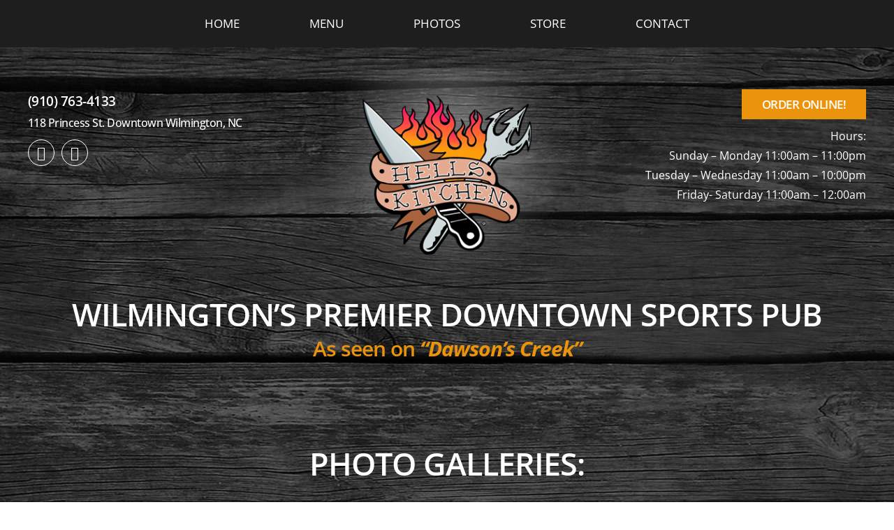

--- FILE ---
content_type: text/html; charset=UTF-8
request_url: http://hellskitchenbar.gmwebtestlink.com/halloween-2/
body_size: 15571
content:
<!DOCTYPE html>
<html class="avada-html-layout-wide avada-html-header-position-top avada-is-100-percent-template avada-html-has-bg-image" lang="en-US" prefix="og: http://ogp.me/ns# fb: http://ogp.me/ns/fb#">
<head>
	<meta http-equiv="X-UA-Compatible" content="IE=edge" />
	<meta http-equiv="Content-Type" content="text/html; charset=utf-8"/>
	<meta name="viewport" content="width=device-width, initial-scale=1" />
	<title>Halloween &#8211; Hell&#039;s Kitchen</title>
<meta name='robots' content='max-image-preview:large' />
<link rel='dns-prefetch' href='//hellskitchenbar.com' />
<link rel='dns-prefetch' href='//maxcdn.bootstrapcdn.com' />
<link rel="alternate" type="application/rss+xml" title="Hell&#039;s Kitchen &raquo; Feed" href="https://hellskitchenbar.com/feed/" />
					<link rel="shortcut icon" href="http://hellskitchenbar.com/wp-content/uploads/2024/02/Hells-Kitchen-Favicon-4.png" type="image/x-icon" />
		
		
		
				<link rel="alternate" title="oEmbed (JSON)" type="application/json+oembed" href="https://hellskitchenbar.com/wp-json/oembed/1.0/embed?url=https%3A%2F%2Fhellskitchenbar.com%2Fhalloween-2%2F" />
<link rel="alternate" title="oEmbed (XML)" type="text/xml+oembed" href="https://hellskitchenbar.com/wp-json/oembed/1.0/embed?url=https%3A%2F%2Fhellskitchenbar.com%2Fhalloween-2%2F&#038;format=xml" />

		<meta property="og:title" content="Halloween"/>
		<meta property="og:type" content="article"/>
		<meta property="og:url" content="https://hellskitchenbar.com/halloween-2/"/>
		<meta property="og:site_name" content="Hell&#039;s Kitchen"/>
		<meta property="og:description" content=""/>

									<meta property="og:image" content="http://hellskitchenbar.com/wp-content/uploads/2024/02/HellsKitchen_logo.png"/>
							<style id='wp-img-auto-sizes-contain-inline-css' type='text/css'>
img:is([sizes=auto i],[sizes^="auto," i]){contain-intrinsic-size:3000px 1500px}
/*# sourceURL=wp-img-auto-sizes-contain-inline-css */
</style>
<link rel='stylesheet' id='sbi_styles-css' href='http://hellskitchenbar.com/wp-content/plugins/instagram-feed/css/sbi-styles.min.css?ver=6.10.0' type='text/css' media='all' />
<style id='wp-emoji-styles-inline-css' type='text/css'>

	img.wp-smiley, img.emoji {
		display: inline !important;
		border: none !important;
		box-shadow: none !important;
		height: 1em !important;
		width: 1em !important;
		margin: 0 0.07em !important;
		vertical-align: -0.1em !important;
		background: none !important;
		padding: 0 !important;
	}
/*# sourceURL=wp-emoji-styles-inline-css */
</style>
<style id='wp-block-library-inline-css' type='text/css'>
:root{--wp-block-synced-color:#7a00df;--wp-block-synced-color--rgb:122,0,223;--wp-bound-block-color:var(--wp-block-synced-color);--wp-editor-canvas-background:#ddd;--wp-admin-theme-color:#007cba;--wp-admin-theme-color--rgb:0,124,186;--wp-admin-theme-color-darker-10:#006ba1;--wp-admin-theme-color-darker-10--rgb:0,107,160.5;--wp-admin-theme-color-darker-20:#005a87;--wp-admin-theme-color-darker-20--rgb:0,90,135;--wp-admin-border-width-focus:2px}@media (min-resolution:192dpi){:root{--wp-admin-border-width-focus:1.5px}}.wp-element-button{cursor:pointer}:root .has-very-light-gray-background-color{background-color:#eee}:root .has-very-dark-gray-background-color{background-color:#313131}:root .has-very-light-gray-color{color:#eee}:root .has-very-dark-gray-color{color:#313131}:root .has-vivid-green-cyan-to-vivid-cyan-blue-gradient-background{background:linear-gradient(135deg,#00d084,#0693e3)}:root .has-purple-crush-gradient-background{background:linear-gradient(135deg,#34e2e4,#4721fb 50%,#ab1dfe)}:root .has-hazy-dawn-gradient-background{background:linear-gradient(135deg,#faaca8,#dad0ec)}:root .has-subdued-olive-gradient-background{background:linear-gradient(135deg,#fafae1,#67a671)}:root .has-atomic-cream-gradient-background{background:linear-gradient(135deg,#fdd79a,#004a59)}:root .has-nightshade-gradient-background{background:linear-gradient(135deg,#330968,#31cdcf)}:root .has-midnight-gradient-background{background:linear-gradient(135deg,#020381,#2874fc)}:root{--wp--preset--font-size--normal:16px;--wp--preset--font-size--huge:42px}.has-regular-font-size{font-size:1em}.has-larger-font-size{font-size:2.625em}.has-normal-font-size{font-size:var(--wp--preset--font-size--normal)}.has-huge-font-size{font-size:var(--wp--preset--font-size--huge)}.has-text-align-center{text-align:center}.has-text-align-left{text-align:left}.has-text-align-right{text-align:right}.has-fit-text{white-space:nowrap!important}#end-resizable-editor-section{display:none}.aligncenter{clear:both}.items-justified-left{justify-content:flex-start}.items-justified-center{justify-content:center}.items-justified-right{justify-content:flex-end}.items-justified-space-between{justify-content:space-between}.screen-reader-text{border:0;clip-path:inset(50%);height:1px;margin:-1px;overflow:hidden;padding:0;position:absolute;width:1px;word-wrap:normal!important}.screen-reader-text:focus{background-color:#ddd;clip-path:none;color:#444;display:block;font-size:1em;height:auto;left:5px;line-height:normal;padding:15px 23px 14px;text-decoration:none;top:5px;width:auto;z-index:100000}html :where(.has-border-color){border-style:solid}html :where([style*=border-top-color]){border-top-style:solid}html :where([style*=border-right-color]){border-right-style:solid}html :where([style*=border-bottom-color]){border-bottom-style:solid}html :where([style*=border-left-color]){border-left-style:solid}html :where([style*=border-width]){border-style:solid}html :where([style*=border-top-width]){border-top-style:solid}html :where([style*=border-right-width]){border-right-style:solid}html :where([style*=border-bottom-width]){border-bottom-style:solid}html :where([style*=border-left-width]){border-left-style:solid}html :where(img[class*=wp-image-]){height:auto;max-width:100%}:where(figure){margin:0 0 1em}html :where(.is-position-sticky){--wp-admin--admin-bar--position-offset:var(--wp-admin--admin-bar--height,0px)}@media screen and (max-width:600px){html :where(.is-position-sticky){--wp-admin--admin-bar--position-offset:0px}}

/*# sourceURL=wp-block-library-inline-css */
</style><style id='global-styles-inline-css' type='text/css'>
:root{--wp--preset--aspect-ratio--square: 1;--wp--preset--aspect-ratio--4-3: 4/3;--wp--preset--aspect-ratio--3-4: 3/4;--wp--preset--aspect-ratio--3-2: 3/2;--wp--preset--aspect-ratio--2-3: 2/3;--wp--preset--aspect-ratio--16-9: 16/9;--wp--preset--aspect-ratio--9-16: 9/16;--wp--preset--color--black: #000000;--wp--preset--color--cyan-bluish-gray: #abb8c3;--wp--preset--color--white: #ffffff;--wp--preset--color--pale-pink: #f78da7;--wp--preset--color--vivid-red: #cf2e2e;--wp--preset--color--luminous-vivid-orange: #ff6900;--wp--preset--color--luminous-vivid-amber: #fcb900;--wp--preset--color--light-green-cyan: #7bdcb5;--wp--preset--color--vivid-green-cyan: #00d084;--wp--preset--color--pale-cyan-blue: #8ed1fc;--wp--preset--color--vivid-cyan-blue: #0693e3;--wp--preset--color--vivid-purple: #9b51e0;--wp--preset--color--awb-color-1: rgba(255,255,255,0);--wp--preset--color--awb-color-2: #454545;--wp--preset--color--awb-color-3: #ffffff;--wp--preset--color--awb-color-4: #e8e8e8;--wp--preset--color--awb-color-5: #ffffff;--wp--preset--color--awb-color-6: #ec930c;--wp--preset--color--awb-color-7: #1e1e1e;--wp--preset--color--awb-color-8: #000000;--wp--preset--color--awb-color-custom-10: rgba(255,255,255,0.8);--wp--preset--gradient--vivid-cyan-blue-to-vivid-purple: linear-gradient(135deg,rgb(6,147,227) 0%,rgb(155,81,224) 100%);--wp--preset--gradient--light-green-cyan-to-vivid-green-cyan: linear-gradient(135deg,rgb(122,220,180) 0%,rgb(0,208,130) 100%);--wp--preset--gradient--luminous-vivid-amber-to-luminous-vivid-orange: linear-gradient(135deg,rgb(252,185,0) 0%,rgb(255,105,0) 100%);--wp--preset--gradient--luminous-vivid-orange-to-vivid-red: linear-gradient(135deg,rgb(255,105,0) 0%,rgb(207,46,46) 100%);--wp--preset--gradient--very-light-gray-to-cyan-bluish-gray: linear-gradient(135deg,rgb(238,238,238) 0%,rgb(169,184,195) 100%);--wp--preset--gradient--cool-to-warm-spectrum: linear-gradient(135deg,rgb(74,234,220) 0%,rgb(151,120,209) 20%,rgb(207,42,186) 40%,rgb(238,44,130) 60%,rgb(251,105,98) 80%,rgb(254,248,76) 100%);--wp--preset--gradient--blush-light-purple: linear-gradient(135deg,rgb(255,206,236) 0%,rgb(152,150,240) 100%);--wp--preset--gradient--blush-bordeaux: linear-gradient(135deg,rgb(254,205,165) 0%,rgb(254,45,45) 50%,rgb(107,0,62) 100%);--wp--preset--gradient--luminous-dusk: linear-gradient(135deg,rgb(255,203,112) 0%,rgb(199,81,192) 50%,rgb(65,88,208) 100%);--wp--preset--gradient--pale-ocean: linear-gradient(135deg,rgb(255,245,203) 0%,rgb(182,227,212) 50%,rgb(51,167,181) 100%);--wp--preset--gradient--electric-grass: linear-gradient(135deg,rgb(202,248,128) 0%,rgb(113,206,126) 100%);--wp--preset--gradient--midnight: linear-gradient(135deg,rgb(2,3,129) 0%,rgb(40,116,252) 100%);--wp--preset--font-size--small: 12px;--wp--preset--font-size--medium: 20px;--wp--preset--font-size--large: 24px;--wp--preset--font-size--x-large: 42px;--wp--preset--font-size--normal: 16px;--wp--preset--font-size--xlarge: 32px;--wp--preset--font-size--huge: 48px;--wp--preset--spacing--20: 0.44rem;--wp--preset--spacing--30: 0.67rem;--wp--preset--spacing--40: 1rem;--wp--preset--spacing--50: 1.5rem;--wp--preset--spacing--60: 2.25rem;--wp--preset--spacing--70: 3.38rem;--wp--preset--spacing--80: 5.06rem;--wp--preset--shadow--natural: 6px 6px 9px rgba(0, 0, 0, 0.2);--wp--preset--shadow--deep: 12px 12px 50px rgba(0, 0, 0, 0.4);--wp--preset--shadow--sharp: 6px 6px 0px rgba(0, 0, 0, 0.2);--wp--preset--shadow--outlined: 6px 6px 0px -3px rgb(255, 255, 255), 6px 6px rgb(0, 0, 0);--wp--preset--shadow--crisp: 6px 6px 0px rgb(0, 0, 0);}:where(.is-layout-flex){gap: 0.5em;}:where(.is-layout-grid){gap: 0.5em;}body .is-layout-flex{display: flex;}.is-layout-flex{flex-wrap: wrap;align-items: center;}.is-layout-flex > :is(*, div){margin: 0;}body .is-layout-grid{display: grid;}.is-layout-grid > :is(*, div){margin: 0;}:where(.wp-block-columns.is-layout-flex){gap: 2em;}:where(.wp-block-columns.is-layout-grid){gap: 2em;}:where(.wp-block-post-template.is-layout-flex){gap: 1.25em;}:where(.wp-block-post-template.is-layout-grid){gap: 1.25em;}.has-black-color{color: var(--wp--preset--color--black) !important;}.has-cyan-bluish-gray-color{color: var(--wp--preset--color--cyan-bluish-gray) !important;}.has-white-color{color: var(--wp--preset--color--white) !important;}.has-pale-pink-color{color: var(--wp--preset--color--pale-pink) !important;}.has-vivid-red-color{color: var(--wp--preset--color--vivid-red) !important;}.has-luminous-vivid-orange-color{color: var(--wp--preset--color--luminous-vivid-orange) !important;}.has-luminous-vivid-amber-color{color: var(--wp--preset--color--luminous-vivid-amber) !important;}.has-light-green-cyan-color{color: var(--wp--preset--color--light-green-cyan) !important;}.has-vivid-green-cyan-color{color: var(--wp--preset--color--vivid-green-cyan) !important;}.has-pale-cyan-blue-color{color: var(--wp--preset--color--pale-cyan-blue) !important;}.has-vivid-cyan-blue-color{color: var(--wp--preset--color--vivid-cyan-blue) !important;}.has-vivid-purple-color{color: var(--wp--preset--color--vivid-purple) !important;}.has-black-background-color{background-color: var(--wp--preset--color--black) !important;}.has-cyan-bluish-gray-background-color{background-color: var(--wp--preset--color--cyan-bluish-gray) !important;}.has-white-background-color{background-color: var(--wp--preset--color--white) !important;}.has-pale-pink-background-color{background-color: var(--wp--preset--color--pale-pink) !important;}.has-vivid-red-background-color{background-color: var(--wp--preset--color--vivid-red) !important;}.has-luminous-vivid-orange-background-color{background-color: var(--wp--preset--color--luminous-vivid-orange) !important;}.has-luminous-vivid-amber-background-color{background-color: var(--wp--preset--color--luminous-vivid-amber) !important;}.has-light-green-cyan-background-color{background-color: var(--wp--preset--color--light-green-cyan) !important;}.has-vivid-green-cyan-background-color{background-color: var(--wp--preset--color--vivid-green-cyan) !important;}.has-pale-cyan-blue-background-color{background-color: var(--wp--preset--color--pale-cyan-blue) !important;}.has-vivid-cyan-blue-background-color{background-color: var(--wp--preset--color--vivid-cyan-blue) !important;}.has-vivid-purple-background-color{background-color: var(--wp--preset--color--vivid-purple) !important;}.has-black-border-color{border-color: var(--wp--preset--color--black) !important;}.has-cyan-bluish-gray-border-color{border-color: var(--wp--preset--color--cyan-bluish-gray) !important;}.has-white-border-color{border-color: var(--wp--preset--color--white) !important;}.has-pale-pink-border-color{border-color: var(--wp--preset--color--pale-pink) !important;}.has-vivid-red-border-color{border-color: var(--wp--preset--color--vivid-red) !important;}.has-luminous-vivid-orange-border-color{border-color: var(--wp--preset--color--luminous-vivid-orange) !important;}.has-luminous-vivid-amber-border-color{border-color: var(--wp--preset--color--luminous-vivid-amber) !important;}.has-light-green-cyan-border-color{border-color: var(--wp--preset--color--light-green-cyan) !important;}.has-vivid-green-cyan-border-color{border-color: var(--wp--preset--color--vivid-green-cyan) !important;}.has-pale-cyan-blue-border-color{border-color: var(--wp--preset--color--pale-cyan-blue) !important;}.has-vivid-cyan-blue-border-color{border-color: var(--wp--preset--color--vivid-cyan-blue) !important;}.has-vivid-purple-border-color{border-color: var(--wp--preset--color--vivid-purple) !important;}.has-vivid-cyan-blue-to-vivid-purple-gradient-background{background: var(--wp--preset--gradient--vivid-cyan-blue-to-vivid-purple) !important;}.has-light-green-cyan-to-vivid-green-cyan-gradient-background{background: var(--wp--preset--gradient--light-green-cyan-to-vivid-green-cyan) !important;}.has-luminous-vivid-amber-to-luminous-vivid-orange-gradient-background{background: var(--wp--preset--gradient--luminous-vivid-amber-to-luminous-vivid-orange) !important;}.has-luminous-vivid-orange-to-vivid-red-gradient-background{background: var(--wp--preset--gradient--luminous-vivid-orange-to-vivid-red) !important;}.has-very-light-gray-to-cyan-bluish-gray-gradient-background{background: var(--wp--preset--gradient--very-light-gray-to-cyan-bluish-gray) !important;}.has-cool-to-warm-spectrum-gradient-background{background: var(--wp--preset--gradient--cool-to-warm-spectrum) !important;}.has-blush-light-purple-gradient-background{background: var(--wp--preset--gradient--blush-light-purple) !important;}.has-blush-bordeaux-gradient-background{background: var(--wp--preset--gradient--blush-bordeaux) !important;}.has-luminous-dusk-gradient-background{background: var(--wp--preset--gradient--luminous-dusk) !important;}.has-pale-ocean-gradient-background{background: var(--wp--preset--gradient--pale-ocean) !important;}.has-electric-grass-gradient-background{background: var(--wp--preset--gradient--electric-grass) !important;}.has-midnight-gradient-background{background: var(--wp--preset--gradient--midnight) !important;}.has-small-font-size{font-size: var(--wp--preset--font-size--small) !important;}.has-medium-font-size{font-size: var(--wp--preset--font-size--medium) !important;}.has-large-font-size{font-size: var(--wp--preset--font-size--large) !important;}.has-x-large-font-size{font-size: var(--wp--preset--font-size--x-large) !important;}
/*# sourceURL=global-styles-inline-css */
</style>

<style id='classic-theme-styles-inline-css' type='text/css'>
/*! This file is auto-generated */
.wp-block-button__link{color:#fff;background-color:#32373c;border-radius:9999px;box-shadow:none;text-decoration:none;padding:calc(.667em + 2px) calc(1.333em + 2px);font-size:1.125em}.wp-block-file__button{background:#32373c;color:#fff;text-decoration:none}
/*# sourceURL=/wp-includes/css/classic-themes.min.css */
</style>
<link rel='stylesheet' id='cff-css' href='http://hellskitchenbar.com/wp-content/plugins/custom-facebook-feed/assets/css/cff-style.min.css?ver=4.3.4' type='text/css' media='all' />
<link rel='stylesheet' id='sb-font-awesome-css' href='https://maxcdn.bootstrapcdn.com/font-awesome/4.7.0/css/font-awesome.min.css?ver=6.9' type='text/css' media='all' />
<link rel='stylesheet' id='child-style-css' href='http://hellskitchenbar.com/wp-content/themes/Avada-Child-Theme/style.css?ver=6.9' type='text/css' media='all' />
<link rel='stylesheet' id='fusion-dynamic-css-css' href='http://hellskitchenbar.com/wp-content/uploads/fusion-styles/95fd903a00e0d950364f7f8d2abb132c.min.css?ver=3.11.2' type='text/css' media='all' />
<script type="text/javascript" src="http://hellskitchenbar.com/wp-includes/js/jquery/jquery.min.js?ver=3.7.1" id="jquery-core-js"></script>
<script type="text/javascript" src="http://hellskitchenbar.com/wp-includes/js/jquery/jquery-migrate.min.js?ver=3.4.1" id="jquery-migrate-js"></script>
<link rel="https://api.w.org/" href="https://hellskitchenbar.com/wp-json/" /><link rel="alternate" title="JSON" type="application/json" href="https://hellskitchenbar.com/wp-json/wp/v2/pages/308" /><link rel="EditURI" type="application/rsd+xml" title="RSD" href="https://hellskitchenbar.com/xmlrpc.php?rsd" />
<meta name="generator" content="WordPress 6.9" />
<link rel="canonical" href="https://hellskitchenbar.com/halloween-2/" />
<link rel='shortlink' href='https://hellskitchenbar.com/?p=308' />
<link rel="preload" href="http://hellskitchenbar.com/wp-content/themes/Avada/includes/lib/assets/fonts/icomoon/awb-icons.woff" as="font" type="font/woff" crossorigin><link rel="preload" href="//hellskitchenbar.com/wp-content/themes/Avada/includes/lib/assets/fonts/fontawesome/webfonts/fa-brands-400.woff2" as="font" type="font/woff2" crossorigin><link rel="preload" href="//hellskitchenbar.com/wp-content/themes/Avada/includes/lib/assets/fonts/fontawesome/webfonts/fa-regular-400.woff2" as="font" type="font/woff2" crossorigin><link rel="preload" href="//hellskitchenbar.com/wp-content/themes/Avada/includes/lib/assets/fonts/fontawesome/webfonts/fa-solid-900.woff2" as="font" type="font/woff2" crossorigin><style type="text/css" id="css-fb-visibility">@media screen and (max-width: 801px){.fusion-no-small-visibility{display:none !important;}body .sm-text-align-center{text-align:center !important;}body .sm-text-align-left{text-align:left !important;}body .sm-text-align-right{text-align:right !important;}body .sm-flex-align-center{justify-content:center !important;}body .sm-flex-align-flex-start{justify-content:flex-start !important;}body .sm-flex-align-flex-end{justify-content:flex-end !important;}body .sm-mx-auto{margin-left:auto !important;margin-right:auto !important;}body .sm-ml-auto{margin-left:auto !important;}body .sm-mr-auto{margin-right:auto !important;}body .fusion-absolute-position-small{position:absolute;top:auto;width:100%;}.awb-sticky.awb-sticky-small{ position: sticky; top: var(--awb-sticky-offset,0); }}@media screen and (min-width: 802px) and (max-width: 1024px){.fusion-no-medium-visibility{display:none !important;}body .md-text-align-center{text-align:center !important;}body .md-text-align-left{text-align:left !important;}body .md-text-align-right{text-align:right !important;}body .md-flex-align-center{justify-content:center !important;}body .md-flex-align-flex-start{justify-content:flex-start !important;}body .md-flex-align-flex-end{justify-content:flex-end !important;}body .md-mx-auto{margin-left:auto !important;margin-right:auto !important;}body .md-ml-auto{margin-left:auto !important;}body .md-mr-auto{margin-right:auto !important;}body .fusion-absolute-position-medium{position:absolute;top:auto;width:100%;}.awb-sticky.awb-sticky-medium{ position: sticky; top: var(--awb-sticky-offset,0); }}@media screen and (min-width: 1025px){.fusion-no-large-visibility{display:none !important;}body .lg-text-align-center{text-align:center !important;}body .lg-text-align-left{text-align:left !important;}body .lg-text-align-right{text-align:right !important;}body .lg-flex-align-center{justify-content:center !important;}body .lg-flex-align-flex-start{justify-content:flex-start !important;}body .lg-flex-align-flex-end{justify-content:flex-end !important;}body .lg-mx-auto{margin-left:auto !important;margin-right:auto !important;}body .lg-ml-auto{margin-left:auto !important;}body .lg-mr-auto{margin-right:auto !important;}body .fusion-absolute-position-large{position:absolute;top:auto;width:100%;}.awb-sticky.awb-sticky-large{ position: sticky; top: var(--awb-sticky-offset,0); }}</style><meta name="generator" content="Powered by Slider Revolution 6.6.16 - responsive, Mobile-Friendly Slider Plugin for WordPress with comfortable drag and drop interface." />
<script>function setREVStartSize(e){
			//window.requestAnimationFrame(function() {
				window.RSIW = window.RSIW===undefined ? window.innerWidth : window.RSIW;
				window.RSIH = window.RSIH===undefined ? window.innerHeight : window.RSIH;
				try {
					var pw = document.getElementById(e.c).parentNode.offsetWidth,
						newh;
					pw = pw===0 || isNaN(pw) || (e.l=="fullwidth" || e.layout=="fullwidth") ? window.RSIW : pw;
					e.tabw = e.tabw===undefined ? 0 : parseInt(e.tabw);
					e.thumbw = e.thumbw===undefined ? 0 : parseInt(e.thumbw);
					e.tabh = e.tabh===undefined ? 0 : parseInt(e.tabh);
					e.thumbh = e.thumbh===undefined ? 0 : parseInt(e.thumbh);
					e.tabhide = e.tabhide===undefined ? 0 : parseInt(e.tabhide);
					e.thumbhide = e.thumbhide===undefined ? 0 : parseInt(e.thumbhide);
					e.mh = e.mh===undefined || e.mh=="" || e.mh==="auto" ? 0 : parseInt(e.mh,0);
					if(e.layout==="fullscreen" || e.l==="fullscreen")
						newh = Math.max(e.mh,window.RSIH);
					else{
						e.gw = Array.isArray(e.gw) ? e.gw : [e.gw];
						for (var i in e.rl) if (e.gw[i]===undefined || e.gw[i]===0) e.gw[i] = e.gw[i-1];
						e.gh = e.el===undefined || e.el==="" || (Array.isArray(e.el) && e.el.length==0)? e.gh : e.el;
						e.gh = Array.isArray(e.gh) ? e.gh : [e.gh];
						for (var i in e.rl) if (e.gh[i]===undefined || e.gh[i]===0) e.gh[i] = e.gh[i-1];
											
						var nl = new Array(e.rl.length),
							ix = 0,
							sl;
						e.tabw = e.tabhide>=pw ? 0 : e.tabw;
						e.thumbw = e.thumbhide>=pw ? 0 : e.thumbw;
						e.tabh = e.tabhide>=pw ? 0 : e.tabh;
						e.thumbh = e.thumbhide>=pw ? 0 : e.thumbh;
						for (var i in e.rl) nl[i] = e.rl[i]<window.RSIW ? 0 : e.rl[i];
						sl = nl[0];
						for (var i in nl) if (sl>nl[i] && nl[i]>0) { sl = nl[i]; ix=i;}
						var m = pw>(e.gw[ix]+e.tabw+e.thumbw) ? 1 : (pw-(e.tabw+e.thumbw)) / (e.gw[ix]);
						newh =  (e.gh[ix] * m) + (e.tabh + e.thumbh);
					}
					var el = document.getElementById(e.c);
					if (el!==null && el) el.style.height = newh+"px";
					el = document.getElementById(e.c+"_wrapper");
					if (el!==null && el) {
						el.style.height = newh+"px";
						el.style.display = "block";
					}
				} catch(e){
					console.log("Failure at Presize of Slider:" + e)
				}
			//});
		  };</script>
		<script type="text/javascript">
			var doc = document.documentElement;
			doc.setAttribute( 'data-useragent', navigator.userAgent );
		</script>
		
	<link rel='stylesheet' id='rs-plugin-settings-css' href='http://hellskitchenbar.com/wp-content/plugins/revslider/public/assets/css/rs6.css?ver=6.6.16' type='text/css' media='all' />
<style id='rs-plugin-settings-inline-css' type='text/css'>
#rs-demo-id {}
/*# sourceURL=rs-plugin-settings-inline-css */
</style>
</head>

<body class="wp-singular page-template page-template-100-width page-template-100-width-php page page-id-308 wp-theme-Avada wp-child-theme-Avada-Child-Theme awb-no-sidebars fusion-image-hovers fusion-pagination-sizing fusion-button_type-flat fusion-button_span-no fusion-button_gradient-linear avada-image-rollover-circle-yes avada-image-rollover-no fusion-body ltr fusion-sticky-header no-tablet-sticky-header no-mobile-sticky-header no-mobile-slidingbar no-mobile-totop avada-has-rev-slider-styles fusion-disable-outline fusion-sub-menu-fade mobile-logo-pos-left layout-wide-mode avada-has-boxed-modal-shadow- layout-scroll-offset-full avada-has-zero-margin-offset-top fusion-top-header menu-text-align-center mobile-menu-design-classic fusion-show-pagination-text fusion-header-layout-v3 avada-responsive avada-footer-fx-none avada-menu-highlight-style-bar fusion-search-form-clean fusion-main-menu-search-overlay fusion-avatar-circle avada-dropdown-styles avada-blog-layout-large avada-blog-archive-layout-large avada-header-shadow-no avada-menu-icon-position-left avada-has-megamenu-shadow avada-has-mobile-menu-search avada-has-main-nav-search-icon avada-has-breadcrumb-mobile-hidden avada-has-titlebar-hide avada-header-border-color-full-transparent avada-has-pagination-width_height avada-flyout-menu-direction-fade avada-ec-views-v1" data-awb-post-id="308">
		<a class="skip-link screen-reader-text" href="#content">Skip to content</a>

	<div id="boxed-wrapper">
		
		<div id="wrapper" class="fusion-wrapper">
			<div id="home" style="position:relative;top:-1px;"></div>
												<div class="fusion-tb-header"><div class="fusion-fullwidth fullwidth-box fusion-builder-row-1 fusion-flex-container nonhundred-percent-fullwidth non-hundred-percent-height-scrolling fusion-custom-z-index" style="--awb-border-radius-top-left:0px;--awb-border-radius-top-right:0px;--awb-border-radius-bottom-right:0px;--awb-border-radius-bottom-left:0px;--awb-z-index:300;--awb-background-color:var(--awb-color7);--awb-flex-wrap:wrap;" ><div class="fusion-builder-row fusion-row fusion-flex-align-items-flex-start fusion-flex-content-wrap" style="max-width:1248px;margin-left: calc(-4% / 2 );margin-right: calc(-4% / 2 );"><div class="fusion-layout-column fusion_builder_column fusion-builder-column-0 fusion_builder_column_1_1 1_1 fusion-flex-column" style="--awb-padding-top-small:15px;--awb-padding-bottom-small:15px;--awb-bg-size:cover;--awb-width-large:100%;--awb-margin-top-large:0px;--awb-spacing-right-large:1.92%;--awb-margin-bottom-large:0px;--awb-spacing-left-large:1.92%;--awb-width-medium:100%;--awb-order-medium:0;--awb-spacing-right-medium:1.92%;--awb-spacing-left-medium:1.92%;--awb-width-small:100%;--awb-order-small:0;--awb-spacing-right-small:1.92%;--awb-spacing-left-small:1.92%;"><div class="fusion-column-wrapper fusion-column-has-shadow fusion-flex-justify-content-flex-start fusion-content-layout-column"><nav class="awb-menu awb-menu_row awb-menu_em-hover mobile-mode-collapse-to-button awb-menu_icons-left awb-menu_dc-yes mobile-trigger-fullwidth-off awb-menu_mobile-toggle awb-menu_indent-left mobile-size-full-absolute loading mega-menu-loading awb-menu_desktop awb-menu_dropdown awb-menu_expand-right awb-menu_transition-fade" style="--awb-font-size:17px;--awb-text-transform:uppercase;--awb-gap:100px;--awb-justify-content:center;--awb-color:var(--awb-color3);--awb-active-color:var(--awb-color3);--awb-main-justify-content:flex-start;--awb-mobile-nav-button-align-hor:center;--awb-mobile-trigger-font-size:25px;--awb-mobile-trigger-color:var(--awb-color5);--awb-mobile-trigger-background-color:var(--awb-color1);--awb-mobile-justify:flex-start;--awb-mobile-caret-left:auto;--awb-mobile-caret-right:0;--awb-fusion-font-family-typography:var(--awb-typography4-font-family);--awb-fusion-font-weight-typography:var(--awb-typography4-font-weight);--awb-fusion-font-style-typography:var(--awb-typography4-font-style);--awb-fusion-font-family-submenu-typography:inherit;--awb-fusion-font-style-submenu-typography:normal;--awb-fusion-font-weight-submenu-typography:400;--awb-fusion-font-family-mobile-typography:inherit;--awb-fusion-font-style-mobile-typography:normal;--awb-fusion-font-weight-mobile-typography:400;" aria-label="Header Menu" data-breakpoint="1024" data-count="0" data-transition-type="fade" data-transition-time="300"><button type="button" class="awb-menu__m-toggle awb-menu__m-toggle_no-text" aria-expanded="false" aria-controls="menu-header-menu"><span class="awb-menu__m-toggle-inner"><span class="collapsed-nav-text"><span class="screen-reader-text">Toggle Navigation</span></span><span class="awb-menu__m-collapse-icon awb-menu__m-collapse-icon_no-text"><span class="awb-menu__m-collapse-icon-open awb-menu__m-collapse-icon-open_no-text fa-bars fas"></span><span class="awb-menu__m-collapse-icon-close awb-menu__m-collapse-icon-close_no-text fa-times fas"></span></span></span></button><ul id="menu-header-menu" class="fusion-menu awb-menu__main-ul awb-menu__main-ul_row"><li  id="menu-item-19"  class="menu-item menu-item-type-post_type menu-item-object-page menu-item-home menu-item-19 awb-menu__li awb-menu__main-li awb-menu__main-li_regular"  data-item-id="19"><span class="awb-menu__main-background-default awb-menu__main-background-default_fade"></span><span class="awb-menu__main-background-active awb-menu__main-background-active_fade"></span><a  href="https://hellskitchenbar.com/" class="awb-menu__main-a awb-menu__main-a_regular"><span class="menu-text">Home</span></a></li><li  id="menu-item-51"  class="menu-item menu-item-type-post_type menu-item-object-page menu-item-51 awb-menu__li awb-menu__main-li awb-menu__main-li_regular"  data-item-id="51"><span class="awb-menu__main-background-default awb-menu__main-background-default_fade"></span><span class="awb-menu__main-background-active awb-menu__main-background-active_fade"></span><a  href="https://hellskitchenbar.com/menu/" class="awb-menu__main-a awb-menu__main-a_regular"><span class="menu-text">Menu</span></a></li><li  id="menu-item-50"  class="menu-item menu-item-type-post_type menu-item-object-page menu-item-50 awb-menu__li awb-menu__main-li awb-menu__main-li_regular"  data-item-id="50"><span class="awb-menu__main-background-default awb-menu__main-background-default_fade"></span><span class="awb-menu__main-background-active awb-menu__main-background-active_fade"></span><a  href="https://hellskitchenbar.com/photos/" class="awb-menu__main-a awb-menu__main-a_regular"><span class="menu-text">Photos</span></a></li><li  id="menu-item-49"  class="menu-item menu-item-type-post_type menu-item-object-page menu-item-49 awb-menu__li awb-menu__main-li awb-menu__main-li_regular"  data-item-id="49"><span class="awb-menu__main-background-default awb-menu__main-background-default_fade"></span><span class="awb-menu__main-background-active awb-menu__main-background-active_fade"></span><a  href="https://hellskitchenbar.com/store/" class="awb-menu__main-a awb-menu__main-a_regular"><span class="menu-text">Store</span></a></li><li  id="menu-item-48"  class="menu-item menu-item-type-post_type menu-item-object-page menu-item-48 awb-menu__li awb-menu__main-li awb-menu__main-li_regular"  data-item-id="48"><span class="awb-menu__main-background-default awb-menu__main-background-default_fade"></span><span class="awb-menu__main-background-active awb-menu__main-background-active_fade"></span><a  href="https://hellskitchenbar.com/contact/" class="awb-menu__main-a awb-menu__main-a_regular"><span class="menu-text">Contact</span></a></li></ul></nav></div></div></div></div>
</div>		<div id="sliders-container" class="fusion-slider-visibility">
					</div>
											
			
						<main id="main" class="clearfix width-100">
				<div class="fusion-row" style="max-width:100%;">
<section id="content" class="full-width">
					<div id="post-308" class="post-308 page type-page status-publish hentry">
			<span class="entry-title rich-snippet-hidden">Halloween</span><span class="vcard rich-snippet-hidden"><span class="fn"><a href="https://hellskitchenbar.com/author/gmwebservices/" title="Posts by GM Web Services" rel="author">GM Web Services</a></span></span><span class="updated rich-snippet-hidden">2024-02-06T19:26:43+00:00</span>						<div class="post-content">
				<div class="fusion-fullwidth fullwidth-box fusion-builder-row-2 fusion-flex-container has-pattern-background has-mask-background nonhundred-percent-fullwidth non-hundred-percent-height-scrolling" style="--link_hover_color: var(--awb-color6);--link_color: var(--awb-color3);--awb-border-radius-top-left:0px;--awb-border-radius-top-right:0px;--awb-border-radius-bottom-right:0px;--awb-border-radius-bottom-left:0px;--awb-padding-top:0px;--awb-margin-top:30px;--awb-background-color:var(--awb-color1);--awb-flex-wrap:wrap;" ><div class="fusion-builder-row fusion-row fusion-flex-align-items-flex-start fusion-flex-content-wrap" style="max-width:1248px;margin-left: calc(-4% / 2 );margin-right: calc(-4% / 2 );"><div class="fusion-layout-column fusion_builder_column fusion-builder-column-1 fusion_builder_column_1_3 1_3 fusion-flex-column" style="--awb-bg-size:cover;--awb-width-large:33.333333333333%;--awb-margin-top-large:30px;--awb-spacing-right-large:5.76%;--awb-margin-bottom-large:0px;--awb-spacing-left-large:5.76%;--awb-width-medium:33.333333333333%;--awb-order-medium:0;--awb-spacing-right-medium:5.76%;--awb-spacing-left-medium:5.76%;--awb-width-small:100%;--awb-order-small:2;--awb-margin-top-small:0px;--awb-spacing-right-small:1.92%;--awb-spacing-left-small:1.92%;"><div class="fusion-column-wrapper fusion-column-has-shadow fusion-flex-justify-content-flex-start fusion-content-layout-column"><div class="fusion-text fusion-text-1 sm-text-align-center fusion-text-no-margin" style="--awb-font-size:19px;--awb-letter-spacing:-.5px;--awb-text-color:var(--awb-color3);--awb-margin-bottom:0px;--awb-text-font-family:&quot;Open Sans&quot;;--awb-text-font-style:normal;--awb-text-font-weight:600;"><p><a href="tel:9107634133">(910) 763-4133</a></p>
</div><div class="fusion-text fusion-text-2 sm-text-align-center fusion-text-no-margin" style="--awb-font-size:16px;--awb-letter-spacing:-.5px;--awb-text-color:var(--awb-color3);--awb-margin-bottom:10px;--awb-text-font-family:&quot;Open Sans&quot;;--awb-text-font-style:normal;--awb-text-font-weight:500;"><p>118 Princess St. Downtown Wilmington, NC</p>
</div><div class="fusion-social-links fusion-social-links-1" style="--awb-margin-top:0px;--awb-margin-right:0px;--awb-margin-bottom:0px;--awb-margin-left:0px;--awb-alignment:left;--awb-box-border-top:1px;--awb-box-border-right:1px;--awb-box-border-bottom:1px;--awb-box-border-left:1px;--awb-icon-colors-hover:var(--awb-color6);--awb-box-colors-hover:var(--awb-color1);--awb-box-border-color:var(--awb-color3);--awb-box-border-color-hover:var(--awb-color6);--awb-alignment-small:center;"><div class="fusion-social-networks boxed-icons color-type-custom"><div class="fusion-social-networks-wrapper"><a class="fusion-social-network-icon fusion-tooltip fusion-facebook awb-icon-facebook" style="color:var(--awb-color3);font-size:20px;width:20px;background-color:var(--awb-color1);border-color:var(--awb-color1);border-radius:200px;" data-placement="top" data-title="Facebook" data-toggle="tooltip" title="Facebook" aria-label="facebook" target="_blank" rel="noopener noreferrer" href="https://www.facebook.com/hellskitchenbar"></a><a class="fusion-social-network-icon fusion-tooltip fusion-twitter awb-icon-twitter" style="color:var(--awb-color3);font-size:20px;width:20px;background-color:var(--awb-color1);border-color:var(--awb-color1);border-radius:200px;" data-placement="top" data-title="Twitter" data-toggle="tooltip" title="Twitter" aria-label="twitter" target="_blank" rel="noopener noreferrer" href="https://twitter.com/hellskitchenbar"></a></div></div></div></div></div><div class="fusion-layout-column fusion_builder_column fusion-builder-column-2 fusion_builder_column_1_3 1_3 fusion-flex-column fusion-column-inner-bg-wrapper" style="--awb-inner-bg-size:cover;--awb-width-large:33.333333333333%;--awb-margin-top-large:0px;--awb-spacing-right-large:5.76%;--awb-margin-bottom-large:0px;--awb-spacing-left-large:5.76%;--awb-width-medium:33.333333333333%;--awb-order-medium:0;--awb-spacing-right-medium:5.76%;--awb-spacing-left-medium:5.76%;--awb-width-small:100%;--awb-order-small:1;--awb-spacing-right-small:1.92%;--awb-spacing-left-small:1.92%;"><span class="fusion-column-inner-bg hover-type-none"><a class="fusion-column-anchor" href="/"><span class="fusion-column-inner-bg-image"></span></a></span><div class="fusion-column-wrapper fusion-column-has-shadow fusion-flex-justify-content-flex-start fusion-content-layout-column"><div class="fusion-image-element " style="text-align:center;--awb-caption-title-font-family:var(--h2_typography-font-family);--awb-caption-title-font-weight:var(--h2_typography-font-weight);--awb-caption-title-font-style:var(--h2_typography-font-style);--awb-caption-title-size:var(--h2_typography-font-size);--awb-caption-title-transform:var(--h2_typography-text-transform);--awb-caption-title-line-height:var(--h2_typography-line-height);--awb-caption-title-letter-spacing:var(--h2_typography-letter-spacing);"><span class=" fusion-imageframe imageframe-none imageframe-1 hover-type-none"><img fetchpriority="high" decoding="async" width="386" height="320" title="m-logo" src="http://hellskitchenbar.gmwebtestlink.com/wp-content/uploads/2024/02/m-logo.png" alt class="img-responsive wp-image-81" srcset="https://hellskitchenbar.com/wp-content/uploads/2024/02/m-logo-200x166.png 200w, https://hellskitchenbar.com/wp-content/uploads/2024/02/m-logo.png 386w" sizes="(max-width: 801px) 100vw, 386px" /></span></div></div></div><div class="fusion-layout-column fusion_builder_column fusion-builder-column-3 fusion_builder_column_1_3 1_3 fusion-flex-column" style="--awb-bg-size:cover;--awb-width-large:33.333333333333%;--awb-margin-top-large:30px;--awb-spacing-right-large:5.76%;--awb-margin-bottom-large:0px;--awb-spacing-left-large:5.76%;--awb-width-medium:33.333333333333%;--awb-order-medium:0;--awb-spacing-right-medium:5.76%;--awb-spacing-left-medium:5.76%;--awb-width-small:100%;--awb-order-small:3;--awb-margin-top-small:30px;--awb-spacing-right-small:1.92%;--awb-spacing-left-small:1.92%;"><div class="fusion-column-wrapper fusion-column-has-shadow fusion-flex-justify-content-flex-start fusion-content-layout-column"><div class="sm-text-align-center" style="text-align:right;"><a class="fusion-button button-flat fusion-button-default-size button-default fusion-button-default button-1 fusion-button-default-span fusion-button-default-type" style="--button-border-radius-top-left:0;--button-border-radius-top-right:0;--button-border-radius-bottom-right:0;--button-border-radius-bottom-left:0;--button_text_transform:uppercase;--button_font_size:17px;--button_typography-letter-spacing:-.5px;--button_typography-font-family:&quot;Open Sans&quot;;--button_typography-font-style:normal;--button_typography-font-weight:600;--button_margin-bottom:10px;" target="_blank" rel="noopener noreferrer" href="https://order.toasttab.com/online/hell-s-kitchen-wilmington-118-princess-st"><span class="fusion-button-text">Order Online!</span></a></div><div class="fusion-text fusion-text-3 sm-text-align-center" style="--awb-content-alignment:right;--awb-font-size:16px;--awb-text-color:var(--awb-color3);--awb-text-font-family:var(--awb-typography4-font-family);--awb-text-font-weight:var(--awb-typography4-font-weight);--awb-text-font-style:var(--awb-typography4-font-style);"><p>Hours:<br />
Sunday &#8211; Monday 11:00am – 11:00pm<br />
Tuesday &#8211; Wednesday 11:00am – 10:00pm<br />
Friday- Saturday 11:00am – 12:00am</p>
</div></div></div></div></div>
<div class="fusion-fullwidth fullwidth-box fusion-builder-row-3 fusion-flex-container has-pattern-background has-mask-background nonhundred-percent-fullwidth non-hundred-percent-height-scrolling" style="--awb-border-radius-top-left:0px;--awb-border-radius-top-right:0px;--awb-border-radius-bottom-right:0px;--awb-border-radius-bottom-left:0px;--awb-padding-top:25px;--awb-padding-bottom:25px;--awb-margin-top:0px;--awb-margin-top-small:30px;--awb-background-color:var(--awb-color1);--awb-flex-wrap:wrap;" ><div class="fusion-builder-row fusion-row fusion-flex-align-items-flex-start fusion-flex-content-wrap" style="max-width:1248px;margin-left: calc(-4% / 2 );margin-right: calc(-4% / 2 );"><div class="fusion-layout-column fusion_builder_column fusion-builder-column-4 fusion_builder_column_1_1 1_1 fusion-flex-column" style="--awb-bg-size:cover;--awb-width-large:100%;--awb-margin-top-large:0px;--awb-spacing-right-large:1.92%;--awb-margin-bottom-large:0px;--awb-spacing-left-large:1.92%;--awb-width-medium:100%;--awb-order-medium:0;--awb-spacing-right-medium:1.92%;--awb-spacing-left-medium:1.92%;--awb-width-small:100%;--awb-order-small:0;--awb-spacing-right-small:1.92%;--awb-spacing-left-small:1.92%;"><div class="fusion-column-wrapper fusion-column-has-shadow fusion-flex-justify-content-flex-start fusion-content-layout-column"><div class="fusion-text fusion-text-4 fusion-text-no-margin" style="--awb-content-alignment:center;--awb-font-size:45px;--awb-line-height:1;--awb-letter-spacing:-1px;--awb-text-transform:uppercase;--awb-text-color:var(--awb-color3);--awb-margin-bottom:0px;--awb-text-font-family:&quot;Open Sans&quot;;--awb-text-font-style:normal;--awb-text-font-weight:600;"><p>WILMINGTON’S PREMIER DOWNTOWN SPORTS PUB</p>
</div><div class="fusion-text fusion-text-5 fusion-text-no-margin" style="--awb-content-alignment:center;--awb-font-size:30px;--awb-letter-spacing:-1px;--awb-text-color:var(--awb-color6);--awb-margin-top:0px;--awb-margin-bottom:0px;--awb-text-font-family:&quot;Open Sans&quot;;--awb-text-font-style:normal;--awb-text-font-weight:600;"><p>As seen on<em> “Dawson’s Creek”</em></p>
</div></div></div></div></div>
<div class="fusion-fullwidth fullwidth-box fusion-builder-row-4 fusion-flex-container has-pattern-background has-mask-background hundred-percent-fullwidth non-hundred-percent-height-scrolling" style="--awb-border-radius-top-left:0px;--awb-border-radius-top-right:0px;--awb-border-radius-bottom-right:0px;--awb-border-radius-bottom-left:0px;--awb-padding-right:20px;--awb-padding-bottom:0px;--awb-padding-left:20px;--awb-margin-top:30px;--awb-margin-bottom:30px;--awb-margin-bottom-small:50px;--awb-flex-wrap:wrap;" ><div class="fusion-builder-row fusion-row fusion-flex-align-items-flex-start fusion-flex-content-wrap" style="width:104% !important;max-width:104% !important;margin-left: calc(-4% / 2 );margin-right: calc(-4% / 2 );"><div class="fusion-layout-column fusion_builder_column fusion-builder-column-5 fusion_builder_column_1_1 1_1 fusion-flex-column" style="--awb-bg-size:cover;--awb-width-large:100%;--awb-margin-top-large:0px;--awb-spacing-right-large:0%;--awb-margin-bottom-large:0px;--awb-spacing-left-large:0%;--awb-width-medium:100%;--awb-order-medium:0;--awb-spacing-right-medium:0%;--awb-spacing-left-medium:0%;--awb-width-small:100%;--awb-order-small:0;--awb-spacing-right-small:1.92%;--awb-spacing-left-small:1.92%;"><div class="fusion-column-wrapper fusion-column-has-shadow fusion-flex-justify-content-flex-start fusion-content-layout-column"><div class="fusion-image-element " style="text-align:center;--awb-margin-bottom-small:30px;--awb-caption-title-font-family:var(--h2_typography-font-family);--awb-caption-title-font-weight:var(--h2_typography-font-weight);--awb-caption-title-font-style:var(--h2_typography-font-style);--awb-caption-title-size:var(--h2_typography-font-size);--awb-caption-title-transform:var(--h2_typography-text-transform);--awb-caption-title-line-height:var(--h2_typography-line-height);--awb-caption-title-letter-spacing:var(--h2_typography-letter-spacing);"><span class=" fusion-imageframe imageframe-none imageframe-2 hover-type-none"><img decoding="async" width="1500" height="250" title="slim-burger" src="http://hellskitchenbar.gmwebtestlink.com/wp-content/uploads/2024/02/slim-burger.jpg" alt class="img-responsive wp-image-167" srcset="https://hellskitchenbar.com/wp-content/uploads/2024/02/slim-burger-200x33.jpg 200w, https://hellskitchenbar.com/wp-content/uploads/2024/02/slim-burger-400x67.jpg 400w, https://hellskitchenbar.com/wp-content/uploads/2024/02/slim-burger-600x100.jpg 600w, https://hellskitchenbar.com/wp-content/uploads/2024/02/slim-burger-800x133.jpg 800w, https://hellskitchenbar.com/wp-content/uploads/2024/02/slim-burger-1200x200.jpg 1200w, https://hellskitchenbar.com/wp-content/uploads/2024/02/slim-burger.jpg 1500w" sizes="(max-width: 801px) 100vw, 1500px" /></span></div><div class="fusion-title title fusion-title-1 fusion-sep-none fusion-title-center fusion-title-text fusion-title-size-one" style="--awb-text-color:var(--awb-color3);--awb-margin-top:40px;--awb-margin-bottom:40px;--awb-font-size:45px;"><h1 class="fusion-title-heading title-heading-center fusion-responsive-typography-calculated" style="font-family:&quot;Open Sans&quot;;font-style:normal;font-weight:600;margin:0;font-size:1em;letter-spacing:-1px;text-transform:uppercase;--fontSize:45;line-height:1.16;">PHOTO GALLERIES:</h1></div></div></div></div></div>
<div class="fusion-fullwidth fullwidth-box fusion-builder-row-5 fusion-flex-container has-pattern-background has-mask-background nonhundred-percent-fullwidth non-hundred-percent-height-scrolling" style="--awb-border-radius-top-left:0px;--awb-border-radius-top-right:0px;--awb-border-radius-bottom-right:0px;--awb-border-radius-bottom-left:0px;--awb-margin-bottom:90px;--awb-flex-wrap:wrap;" ><div class="fusion-builder-row fusion-row fusion-flex-align-items-flex-start fusion-flex-content-wrap" style="max-width:1248px;margin-left: calc(-4% / 2 );margin-right: calc(-4% / 2 );"><div class="fusion-layout-column fusion_builder_column fusion-builder-column-6 fusion_builder_column_1_1 1_1 fusion-flex-column" style="--awb-bg-size:cover;--awb-width-large:100%;--awb-margin-top-large:0px;--awb-spacing-right-large:1.92%;--awb-margin-bottom-large:0px;--awb-spacing-left-large:1.92%;--awb-width-medium:100%;--awb-order-medium:0;--awb-spacing-right-medium:1.92%;--awb-spacing-left-medium:1.92%;--awb-width-small:100%;--awb-order-small:0;--awb-spacing-right-small:1.92%;--awb-spacing-left-small:1.92%;"><div class="fusion-column-wrapper fusion-column-has-shadow fusion-flex-justify-content-flex-start fusion-content-layout-column"><div class="awb-gallery-wrapper awb-gallery-wrapper-1 button-span-no" style="--more-btn-alignment:center;" data-limit="10" data-page="1"><div style="margin:-5px;--awb-bordersize:0px;" class="fusion-gallery fusion-gallery-container fusion-grid-3 fusion-columns-total-34 fusion-gallery-layout-grid fusion-gallery-1"><div style="padding:5px;" class="fusion-grid-column fusion-gallery-column fusion-gallery-column-3 hover-type-none"><div class="fusion-gallery-image"><a href="https://hellskitchenbar.com/wp-content/uploads/2024/02/DSC01166.JPG.jpg" rel="noreferrer" data-rel="iLightbox[gallery_image_1]" class="fusion-lightbox" target="_self"><img decoding="async" src="https://hellskitchenbar.com/wp-content/uploads/2024/02/DSC01166.JPG.jpg" width="700" height="525" alt="" title="DSC01166.JPG" aria-label="DSC01166.JPG" class="img-responsive wp-image-889" srcset="https://hellskitchenbar.com/wp-content/uploads/2024/02/DSC01166.JPG-200x150.jpg 200w, https://hellskitchenbar.com/wp-content/uploads/2024/02/DSC01166.JPG-400x300.jpg 400w, https://hellskitchenbar.com/wp-content/uploads/2024/02/DSC01166.JPG-600x450.jpg 600w, https://hellskitchenbar.com/wp-content/uploads/2024/02/DSC01166.JPG.jpg 700w" sizes="(min-width: 2200px) 100vw, (min-width: 784px) 397px, (min-width: 712px) 595px, (min-width: 640px) 712px, " /></a></div></div><div style="padding:5px;" class="fusion-grid-column fusion-gallery-column fusion-gallery-column-3 hover-type-none"><div class="fusion-gallery-image"><a href="https://hellskitchenbar.com/wp-content/uploads/2024/02/DSC01167.JPG.jpg" rel="noreferrer" data-rel="iLightbox[gallery_image_1]" class="fusion-lightbox" target="_self"><img decoding="async" src="https://hellskitchenbar.com/wp-content/uploads/2024/02/DSC01167.JPG.jpg" width="700" height="525" alt="" title="DSC01167.JPG" aria-label="DSC01167.JPG" class="img-responsive wp-image-890" srcset="https://hellskitchenbar.com/wp-content/uploads/2024/02/DSC01167.JPG-200x150.jpg 200w, https://hellskitchenbar.com/wp-content/uploads/2024/02/DSC01167.JPG-400x300.jpg 400w, https://hellskitchenbar.com/wp-content/uploads/2024/02/DSC01167.JPG-600x450.jpg 600w, https://hellskitchenbar.com/wp-content/uploads/2024/02/DSC01167.JPG.jpg 700w" sizes="(min-width: 2200px) 100vw, (min-width: 784px) 397px, (min-width: 712px) 595px, (min-width: 640px) 712px, " /></a></div></div><div style="padding:5px;" class="fusion-grid-column fusion-gallery-column fusion-gallery-column-3 hover-type-none"><div class="fusion-gallery-image"><a href="https://hellskitchenbar.com/wp-content/uploads/2024/02/DSC01168.JPG.jpg" rel="noreferrer" data-rel="iLightbox[gallery_image_1]" class="fusion-lightbox" target="_self"><img decoding="async" src="https://hellskitchenbar.com/wp-content/uploads/2024/02/DSC01168.JPG.jpg" width="700" height="525" alt="" title="DSC01168.JPG" aria-label="DSC01168.JPG" class="img-responsive wp-image-891" srcset="https://hellskitchenbar.com/wp-content/uploads/2024/02/DSC01168.JPG-200x150.jpg 200w, https://hellskitchenbar.com/wp-content/uploads/2024/02/DSC01168.JPG-400x300.jpg 400w, https://hellskitchenbar.com/wp-content/uploads/2024/02/DSC01168.JPG-600x450.jpg 600w, https://hellskitchenbar.com/wp-content/uploads/2024/02/DSC01168.JPG.jpg 700w" sizes="(min-width: 2200px) 100vw, (min-width: 784px) 397px, (min-width: 712px) 595px, (min-width: 640px) 712px, " /></a></div></div><div class="clearfix"></div><div style="padding:5px;" class="fusion-grid-column fusion-gallery-column fusion-gallery-column-3 hover-type-none"><div class="fusion-gallery-image"><a href="https://hellskitchenbar.com/wp-content/uploads/2024/02/DSC01169.JPG.jpg" rel="noreferrer" data-rel="iLightbox[gallery_image_1]" class="fusion-lightbox" target="_self"><img decoding="async" src="https://hellskitchenbar.com/wp-content/uploads/2024/02/DSC01169.JPG.jpg" width="700" height="525" alt="" title="DSC01169.JPG" aria-label="DSC01169.JPG" class="img-responsive wp-image-892" srcset="https://hellskitchenbar.com/wp-content/uploads/2024/02/DSC01169.JPG-200x150.jpg 200w, https://hellskitchenbar.com/wp-content/uploads/2024/02/DSC01169.JPG-400x300.jpg 400w, https://hellskitchenbar.com/wp-content/uploads/2024/02/DSC01169.JPG-600x450.jpg 600w, https://hellskitchenbar.com/wp-content/uploads/2024/02/DSC01169.JPG.jpg 700w" sizes="(min-width: 2200px) 100vw, (min-width: 784px) 397px, (min-width: 712px) 595px, (min-width: 640px) 712px, " /></a></div></div><div style="padding:5px;" class="fusion-grid-column fusion-gallery-column fusion-gallery-column-3 hover-type-none"><div class="fusion-gallery-image"><a href="https://hellskitchenbar.com/wp-content/uploads/2024/02/DSC01170.JPG.jpg" rel="noreferrer" data-rel="iLightbox[gallery_image_1]" class="fusion-lightbox" target="_self"><img decoding="async" src="https://hellskitchenbar.com/wp-content/uploads/2024/02/DSC01170.JPG.jpg" width="700" height="525" alt="" title="DSC01170.JPG" aria-label="DSC01170.JPG" class="img-responsive wp-image-893" srcset="https://hellskitchenbar.com/wp-content/uploads/2024/02/DSC01170.JPG-200x150.jpg 200w, https://hellskitchenbar.com/wp-content/uploads/2024/02/DSC01170.JPG-400x300.jpg 400w, https://hellskitchenbar.com/wp-content/uploads/2024/02/DSC01170.JPG-600x450.jpg 600w, https://hellskitchenbar.com/wp-content/uploads/2024/02/DSC01170.JPG.jpg 700w" sizes="(min-width: 2200px) 100vw, (min-width: 784px) 397px, (min-width: 712px) 595px, (min-width: 640px) 712px, " /></a></div></div><div style="padding:5px;" class="fusion-grid-column fusion-gallery-column fusion-gallery-column-3 hover-type-none"><div class="fusion-gallery-image"><a href="https://hellskitchenbar.com/wp-content/uploads/2024/02/DSC01171.JPG.jpg" rel="noreferrer" data-rel="iLightbox[gallery_image_1]" class="fusion-lightbox" target="_self"><img decoding="async" src="https://hellskitchenbar.com/wp-content/uploads/2024/02/DSC01171.JPG.jpg" width="700" height="525" alt="" title="DSC01171.JPG" aria-label="DSC01171.JPG" class="img-responsive wp-image-894" srcset="https://hellskitchenbar.com/wp-content/uploads/2024/02/DSC01171.JPG-200x150.jpg 200w, https://hellskitchenbar.com/wp-content/uploads/2024/02/DSC01171.JPG-400x300.jpg 400w, https://hellskitchenbar.com/wp-content/uploads/2024/02/DSC01171.JPG-600x450.jpg 600w, https://hellskitchenbar.com/wp-content/uploads/2024/02/DSC01171.JPG.jpg 700w" sizes="(min-width: 2200px) 100vw, (min-width: 784px) 397px, (min-width: 712px) 595px, (min-width: 640px) 712px, " /></a></div></div><div class="clearfix"></div><div style="padding:5px;" class="fusion-grid-column fusion-gallery-column fusion-gallery-column-3 hover-type-none"><div class="fusion-gallery-image"><a href="https://hellskitchenbar.com/wp-content/uploads/2024/02/DSC01172.JPG.jpg" rel="noreferrer" data-rel="iLightbox[gallery_image_1]" class="fusion-lightbox" target="_self"><img decoding="async" src="https://hellskitchenbar.com/wp-content/uploads/2024/02/DSC01172.JPG.jpg" width="700" height="525" alt="" title="DSC01172.JPG" aria-label="DSC01172.JPG" class="img-responsive wp-image-895" srcset="https://hellskitchenbar.com/wp-content/uploads/2024/02/DSC01172.JPG-200x150.jpg 200w, https://hellskitchenbar.com/wp-content/uploads/2024/02/DSC01172.JPG-400x300.jpg 400w, https://hellskitchenbar.com/wp-content/uploads/2024/02/DSC01172.JPG-600x450.jpg 600w, https://hellskitchenbar.com/wp-content/uploads/2024/02/DSC01172.JPG.jpg 700w" sizes="(min-width: 2200px) 100vw, (min-width: 784px) 397px, (min-width: 712px) 595px, (min-width: 640px) 712px, " /></a></div></div><div style="padding:5px;" class="fusion-grid-column fusion-gallery-column fusion-gallery-column-3 hover-type-none"><div class="fusion-gallery-image"><a href="https://hellskitchenbar.com/wp-content/uploads/2024/02/DSC01173.JPG.jpg" rel="noreferrer" data-rel="iLightbox[gallery_image_1]" class="fusion-lightbox" target="_self"><img decoding="async" src="https://hellskitchenbar.com/wp-content/uploads/2024/02/DSC01173.JPG.jpg" width="700" height="525" alt="" title="DSC01173.JPG" aria-label="DSC01173.JPG" class="img-responsive wp-image-896" srcset="https://hellskitchenbar.com/wp-content/uploads/2024/02/DSC01173.JPG-200x150.jpg 200w, https://hellskitchenbar.com/wp-content/uploads/2024/02/DSC01173.JPG-400x300.jpg 400w, https://hellskitchenbar.com/wp-content/uploads/2024/02/DSC01173.JPG-600x450.jpg 600w, https://hellskitchenbar.com/wp-content/uploads/2024/02/DSC01173.JPG.jpg 700w" sizes="(min-width: 2200px) 100vw, (min-width: 784px) 397px, (min-width: 712px) 595px, (min-width: 640px) 712px, " /></a></div></div><div style="padding:5px;" class="fusion-grid-column fusion-gallery-column fusion-gallery-column-3 hover-type-none"><div class="fusion-gallery-image"><a href="https://hellskitchenbar.com/wp-content/uploads/2024/02/DSC01174.JPG.jpg" rel="noreferrer" data-rel="iLightbox[gallery_image_1]" class="fusion-lightbox" target="_self"><img decoding="async" src="https://hellskitchenbar.com/wp-content/uploads/2024/02/DSC01174.JPG.jpg" width="525" height="700" alt="" title="DSC01174.JPG" aria-label="DSC01174.JPG" class="img-responsive wp-image-897" srcset="https://hellskitchenbar.com/wp-content/uploads/2024/02/DSC01174.JPG-200x267.jpg 200w, https://hellskitchenbar.com/wp-content/uploads/2024/02/DSC01174.JPG-400x533.jpg 400w, https://hellskitchenbar.com/wp-content/uploads/2024/02/DSC01174.JPG.jpg 525w" sizes="(min-width: 2200px) 100vw, (min-width: 784px) 397px, (min-width: 712px) 595px, (min-width: 640px) 712px, " /></a></div></div><div class="clearfix"></div><div style="padding:5px;" class="fusion-grid-column fusion-gallery-column fusion-gallery-column-3 hover-type-none"><div class="fusion-gallery-image"><a href="https://hellskitchenbar.com/wp-content/uploads/2024/02/DSC01176.JPG.jpg" rel="noreferrer" data-rel="iLightbox[gallery_image_1]" class="fusion-lightbox" target="_self"><img decoding="async" src="https://hellskitchenbar.com/wp-content/uploads/2024/02/DSC01176.JPG.jpg" width="525" height="700" alt="" title="DSC01176.JPG" aria-label="DSC01176.JPG" class="img-responsive wp-image-898" srcset="https://hellskitchenbar.com/wp-content/uploads/2024/02/DSC01176.JPG-200x267.jpg 200w, https://hellskitchenbar.com/wp-content/uploads/2024/02/DSC01176.JPG-400x533.jpg 400w, https://hellskitchenbar.com/wp-content/uploads/2024/02/DSC01176.JPG.jpg 525w" sizes="(min-width: 2200px) 100vw, (min-width: 784px) 397px, (min-width: 712px) 595px, (min-width: 640px) 712px, " /></a></div></div><div style="padding:5px;" class="fusion-grid-column fusion-gallery-column fusion-gallery-column-3 hover-type-none awb-gallery-item-hidden"><div class="fusion-gallery-image"><a href="https://hellskitchenbar.com/wp-content/uploads/2024/02/DSC01177.JPG.jpg" rel="noreferrer" data-rel="iLightbox[gallery_image_1]" class="fusion-lightbox" target="_self"><img decoding="async" src="https://hellskitchenbar.com/wp-content/uploads/2024/02/DSC01177.JPG.jpg" width="700" height="525" alt="" title="DSC01177.JPG" aria-label="DSC01177.JPG" class="img-responsive wp-image-899" srcset="https://hellskitchenbar.com/wp-content/uploads/2024/02/DSC01177.JPG-200x150.jpg 200w, https://hellskitchenbar.com/wp-content/uploads/2024/02/DSC01177.JPG-400x300.jpg 400w, https://hellskitchenbar.com/wp-content/uploads/2024/02/DSC01177.JPG-600x450.jpg 600w, https://hellskitchenbar.com/wp-content/uploads/2024/02/DSC01177.JPG.jpg 700w" sizes="(min-width: 2200px) 100vw, (min-width: 784px) 397px, (min-width: 712px) 595px, (min-width: 640px) 712px, " /></a></div></div><div style="padding:5px;" class="fusion-grid-column fusion-gallery-column fusion-gallery-column-3 hover-type-none awb-gallery-item-hidden"><div class="fusion-gallery-image"><a href="https://hellskitchenbar.com/wp-content/uploads/2024/02/DSC01178.JPG.jpg" rel="noreferrer" data-rel="iLightbox[gallery_image_1]" class="fusion-lightbox" target="_self"><img decoding="async" src="https://hellskitchenbar.com/wp-content/uploads/2024/02/DSC01178.JPG.jpg" width="700" height="525" alt="" title="DSC01178.JPG" aria-label="DSC01178.JPG" class="img-responsive wp-image-900" srcset="https://hellskitchenbar.com/wp-content/uploads/2024/02/DSC01178.JPG-200x150.jpg 200w, https://hellskitchenbar.com/wp-content/uploads/2024/02/DSC01178.JPG-400x300.jpg 400w, https://hellskitchenbar.com/wp-content/uploads/2024/02/DSC01178.JPG-600x450.jpg 600w, https://hellskitchenbar.com/wp-content/uploads/2024/02/DSC01178.JPG.jpg 700w" sizes="(min-width: 2200px) 100vw, (min-width: 784px) 397px, (min-width: 712px) 595px, (min-width: 640px) 712px, " /></a></div></div><div class="clearfix"></div><div style="padding:5px;" class="fusion-grid-column fusion-gallery-column fusion-gallery-column-3 hover-type-none awb-gallery-item-hidden"><div class="fusion-gallery-image"><a href="https://hellskitchenbar.com/wp-content/uploads/2024/02/DSC01179.JPG.jpg" rel="noreferrer" data-rel="iLightbox[gallery_image_1]" class="fusion-lightbox" target="_self"><img decoding="async" src="https://hellskitchenbar.com/wp-content/uploads/2024/02/DSC01179.JPG.jpg" width="700" height="525" alt="" title="DSC01179.JPG" aria-label="DSC01179.JPG" class="img-responsive wp-image-901" srcset="https://hellskitchenbar.com/wp-content/uploads/2024/02/DSC01179.JPG-200x150.jpg 200w, https://hellskitchenbar.com/wp-content/uploads/2024/02/DSC01179.JPG-400x300.jpg 400w, https://hellskitchenbar.com/wp-content/uploads/2024/02/DSC01179.JPG-600x450.jpg 600w, https://hellskitchenbar.com/wp-content/uploads/2024/02/DSC01179.JPG.jpg 700w" sizes="(min-width: 2200px) 100vw, (min-width: 784px) 397px, (min-width: 712px) 595px, (min-width: 640px) 712px, " /></a></div></div><div style="padding:5px;" class="fusion-grid-column fusion-gallery-column fusion-gallery-column-3 hover-type-none awb-gallery-item-hidden"><div class="fusion-gallery-image"><a href="https://hellskitchenbar.com/wp-content/uploads/2024/02/DSC01153.JPG.jpg" rel="noreferrer" data-rel="iLightbox[gallery_image_1]" class="fusion-lightbox" target="_self"><img decoding="async" src="https://hellskitchenbar.com/wp-content/uploads/2024/02/DSC01153.JPG.jpg" width="525" height="700" alt="" title="DSC01153.JPG" aria-label="DSC01153.JPG" class="img-responsive wp-image-902" srcset="https://hellskitchenbar.com/wp-content/uploads/2024/02/DSC01153.JPG-200x267.jpg 200w, https://hellskitchenbar.com/wp-content/uploads/2024/02/DSC01153.JPG-400x533.jpg 400w, https://hellskitchenbar.com/wp-content/uploads/2024/02/DSC01153.JPG.jpg 525w" sizes="(min-width: 2200px) 100vw, (min-width: 784px) 397px, (min-width: 712px) 595px, (min-width: 640px) 712px, " /></a></div></div><div style="padding:5px;" class="fusion-grid-column fusion-gallery-column fusion-gallery-column-3 hover-type-none awb-gallery-item-hidden"><div class="fusion-gallery-image"><a href="https://hellskitchenbar.com/wp-content/uploads/2024/02/DSC01154.JPG.jpg" rel="noreferrer" data-rel="iLightbox[gallery_image_1]" class="fusion-lightbox" target="_self"><img decoding="async" src="https://hellskitchenbar.com/wp-content/uploads/2024/02/DSC01154.JPG.jpg" width="700" height="525" alt="" title="DSC01154.JPG" aria-label="DSC01154.JPG" class="img-responsive wp-image-903" srcset="https://hellskitchenbar.com/wp-content/uploads/2024/02/DSC01154.JPG-200x150.jpg 200w, https://hellskitchenbar.com/wp-content/uploads/2024/02/DSC01154.JPG-400x300.jpg 400w, https://hellskitchenbar.com/wp-content/uploads/2024/02/DSC01154.JPG-600x450.jpg 600w, https://hellskitchenbar.com/wp-content/uploads/2024/02/DSC01154.JPG.jpg 700w" sizes="(min-width: 2200px) 100vw, (min-width: 784px) 397px, (min-width: 712px) 595px, (min-width: 640px) 712px, " /></a></div></div><div class="clearfix"></div><div style="padding:5px;" class="fusion-grid-column fusion-gallery-column fusion-gallery-column-3 hover-type-none awb-gallery-item-hidden"><div class="fusion-gallery-image"><a href="https://hellskitchenbar.com/wp-content/uploads/2024/02/DSC01155.JPG.jpg" rel="noreferrer" data-rel="iLightbox[gallery_image_1]" class="fusion-lightbox" target="_self"><img decoding="async" src="https://hellskitchenbar.com/wp-content/uploads/2024/02/DSC01155.JPG.jpg" width="700" height="525" alt="" title="DSC01155.JPG" aria-label="DSC01155.JPG" class="img-responsive wp-image-904" srcset="https://hellskitchenbar.com/wp-content/uploads/2024/02/DSC01155.JPG-200x150.jpg 200w, https://hellskitchenbar.com/wp-content/uploads/2024/02/DSC01155.JPG-400x300.jpg 400w, https://hellskitchenbar.com/wp-content/uploads/2024/02/DSC01155.JPG-600x450.jpg 600w, https://hellskitchenbar.com/wp-content/uploads/2024/02/DSC01155.JPG.jpg 700w" sizes="(min-width: 2200px) 100vw, (min-width: 784px) 397px, (min-width: 712px) 595px, (min-width: 640px) 712px, " /></a></div></div><div style="padding:5px;" class="fusion-grid-column fusion-gallery-column fusion-gallery-column-3 hover-type-none awb-gallery-item-hidden"><div class="fusion-gallery-image"><a href="https://hellskitchenbar.com/wp-content/uploads/2024/02/DSC01156.JPG.jpg" rel="noreferrer" data-rel="iLightbox[gallery_image_1]" class="fusion-lightbox" target="_self"><img decoding="async" src="https://hellskitchenbar.com/wp-content/uploads/2024/02/DSC01156.JPG.jpg" width="700" height="525" alt="" title="DSC01156.JPG" aria-label="DSC01156.JPG" class="img-responsive wp-image-905" srcset="https://hellskitchenbar.com/wp-content/uploads/2024/02/DSC01156.JPG-200x150.jpg 200w, https://hellskitchenbar.com/wp-content/uploads/2024/02/DSC01156.JPG-400x300.jpg 400w, https://hellskitchenbar.com/wp-content/uploads/2024/02/DSC01156.JPG-600x450.jpg 600w, https://hellskitchenbar.com/wp-content/uploads/2024/02/DSC01156.JPG.jpg 700w" sizes="(min-width: 2200px) 100vw, (min-width: 784px) 397px, (min-width: 712px) 595px, (min-width: 640px) 712px, " /></a></div></div><div style="padding:5px;" class="fusion-grid-column fusion-gallery-column fusion-gallery-column-3 hover-type-none awb-gallery-item-hidden"><div class="fusion-gallery-image"><a href="https://hellskitchenbar.com/wp-content/uploads/2024/02/DSC01157.JPG.jpg" rel="noreferrer" data-rel="iLightbox[gallery_image_1]" class="fusion-lightbox" target="_self"><img decoding="async" src="https://hellskitchenbar.com/wp-content/uploads/2024/02/DSC01157.JPG.jpg" width="700" height="525" alt="" title="DSC01157.JPG" aria-label="DSC01157.JPG" class="img-responsive wp-image-906" srcset="https://hellskitchenbar.com/wp-content/uploads/2024/02/DSC01157.JPG-200x150.jpg 200w, https://hellskitchenbar.com/wp-content/uploads/2024/02/DSC01157.JPG-400x300.jpg 400w, https://hellskitchenbar.com/wp-content/uploads/2024/02/DSC01157.JPG-600x450.jpg 600w, https://hellskitchenbar.com/wp-content/uploads/2024/02/DSC01157.JPG.jpg 700w" sizes="(min-width: 2200px) 100vw, (min-width: 784px) 397px, (min-width: 712px) 595px, (min-width: 640px) 712px, " /></a></div></div><div class="clearfix"></div><div style="padding:5px;" class="fusion-grid-column fusion-gallery-column fusion-gallery-column-3 hover-type-none awb-gallery-item-hidden"><div class="fusion-gallery-image"><a href="https://hellskitchenbar.com/wp-content/uploads/2024/02/DSC01159.JPG.jpg" rel="noreferrer" data-rel="iLightbox[gallery_image_1]" class="fusion-lightbox" target="_self"><img decoding="async" src="https://hellskitchenbar.com/wp-content/uploads/2024/02/DSC01159.JPG.jpg" width="525" height="700" alt="" title="DSC01159.JPG" aria-label="DSC01159.JPG" class="img-responsive wp-image-907" srcset="https://hellskitchenbar.com/wp-content/uploads/2024/02/DSC01159.JPG-200x267.jpg 200w, https://hellskitchenbar.com/wp-content/uploads/2024/02/DSC01159.JPG-400x533.jpg 400w, https://hellskitchenbar.com/wp-content/uploads/2024/02/DSC01159.JPG.jpg 525w" sizes="(min-width: 2200px) 100vw, (min-width: 784px) 397px, (min-width: 712px) 595px, (min-width: 640px) 712px, " /></a></div></div><div style="padding:5px;" class="fusion-grid-column fusion-gallery-column fusion-gallery-column-3 hover-type-none awb-gallery-item-hidden"><div class="fusion-gallery-image"><a href="https://hellskitchenbar.com/wp-content/uploads/2024/02/DSC01160.JPG.jpg" rel="noreferrer" data-rel="iLightbox[gallery_image_1]" class="fusion-lightbox" target="_self"><img decoding="async" src="https://hellskitchenbar.com/wp-content/uploads/2024/02/DSC01160.JPG.jpg" width="700" height="525" alt="" title="DSC01160.JPG" aria-label="DSC01160.JPG" class="img-responsive wp-image-908" srcset="https://hellskitchenbar.com/wp-content/uploads/2024/02/DSC01160.JPG-200x150.jpg 200w, https://hellskitchenbar.com/wp-content/uploads/2024/02/DSC01160.JPG-400x300.jpg 400w, https://hellskitchenbar.com/wp-content/uploads/2024/02/DSC01160.JPG-600x450.jpg 600w, https://hellskitchenbar.com/wp-content/uploads/2024/02/DSC01160.JPG.jpg 700w" sizes="(min-width: 2200px) 100vw, (min-width: 784px) 397px, (min-width: 712px) 595px, (min-width: 640px) 712px, " /></a></div></div><div style="padding:5px;" class="fusion-grid-column fusion-gallery-column fusion-gallery-column-3 hover-type-none awb-gallery-item-hidden"><div class="fusion-gallery-image"><a href="https://hellskitchenbar.com/wp-content/uploads/2024/02/DSC01161.JPG.jpg" rel="noreferrer" data-rel="iLightbox[gallery_image_1]" class="fusion-lightbox" target="_self"><img decoding="async" src="https://hellskitchenbar.com/wp-content/uploads/2024/02/DSC01161.JPG.jpg" width="700" height="525" alt="" title="DSC01161.JPG" aria-label="DSC01161.JPG" class="img-responsive wp-image-909" srcset="https://hellskitchenbar.com/wp-content/uploads/2024/02/DSC01161.JPG-200x150.jpg 200w, https://hellskitchenbar.com/wp-content/uploads/2024/02/DSC01161.JPG-400x300.jpg 400w, https://hellskitchenbar.com/wp-content/uploads/2024/02/DSC01161.JPG-600x450.jpg 600w, https://hellskitchenbar.com/wp-content/uploads/2024/02/DSC01161.JPG.jpg 700w" sizes="(min-width: 2200px) 100vw, (min-width: 784px) 397px, (min-width: 712px) 595px, (min-width: 640px) 712px, " /></a></div></div><div class="clearfix"></div><div style="padding:5px;" class="fusion-grid-column fusion-gallery-column fusion-gallery-column-3 hover-type-none awb-gallery-item-hidden"><div class="fusion-gallery-image"><a href="https://hellskitchenbar.com/wp-content/uploads/2024/02/DSC01162.JPG.jpg" rel="noreferrer" data-rel="iLightbox[gallery_image_1]" class="fusion-lightbox" target="_self"><img decoding="async" src="https://hellskitchenbar.com/wp-content/uploads/2024/02/DSC01162.JPG.jpg" width="700" height="525" alt="" title="DSC01162.JPG" aria-label="DSC01162.JPG" class="img-responsive wp-image-910" srcset="https://hellskitchenbar.com/wp-content/uploads/2024/02/DSC01162.JPG-200x150.jpg 200w, https://hellskitchenbar.com/wp-content/uploads/2024/02/DSC01162.JPG-400x300.jpg 400w, https://hellskitchenbar.com/wp-content/uploads/2024/02/DSC01162.JPG-600x450.jpg 600w, https://hellskitchenbar.com/wp-content/uploads/2024/02/DSC01162.JPG.jpg 700w" sizes="(min-width: 2200px) 100vw, (min-width: 784px) 397px, (min-width: 712px) 595px, (min-width: 640px) 712px, " /></a></div></div><div style="padding:5px;" class="fusion-grid-column fusion-gallery-column fusion-gallery-column-3 hover-type-none awb-gallery-item-hidden"><div class="fusion-gallery-image"><a href="https://hellskitchenbar.com/wp-content/uploads/2024/02/DSC01163.JPG.jpg" rel="noreferrer" data-rel="iLightbox[gallery_image_1]" class="fusion-lightbox" target="_self"><img decoding="async" src="https://hellskitchenbar.com/wp-content/uploads/2024/02/DSC01163.JPG.jpg" width="525" height="700" alt="" title="DSC01163.JPG" aria-label="DSC01163.JPG" class="img-responsive wp-image-911" srcset="https://hellskitchenbar.com/wp-content/uploads/2024/02/DSC01163.JPG-200x267.jpg 200w, https://hellskitchenbar.com/wp-content/uploads/2024/02/DSC01163.JPG-400x533.jpg 400w, https://hellskitchenbar.com/wp-content/uploads/2024/02/DSC01163.JPG.jpg 525w" sizes="(min-width: 2200px) 100vw, (min-width: 784px) 397px, (min-width: 712px) 595px, (min-width: 640px) 712px, " /></a></div></div><div style="padding:5px;" class="fusion-grid-column fusion-gallery-column fusion-gallery-column-3 hover-type-none awb-gallery-item-hidden"><div class="fusion-gallery-image"><a href="https://hellskitchenbar.com/wp-content/uploads/2024/02/DSC01164.JPG.jpg" rel="noreferrer" data-rel="iLightbox[gallery_image_1]" class="fusion-lightbox" target="_self"><img decoding="async" src="https://hellskitchenbar.com/wp-content/uploads/2024/02/DSC01164.JPG.jpg" width="525" height="700" alt="" title="DSC01164.JPG" aria-label="DSC01164.JPG" class="img-responsive wp-image-912" srcset="https://hellskitchenbar.com/wp-content/uploads/2024/02/DSC01164.JPG-200x267.jpg 200w, https://hellskitchenbar.com/wp-content/uploads/2024/02/DSC01164.JPG-400x533.jpg 400w, https://hellskitchenbar.com/wp-content/uploads/2024/02/DSC01164.JPG.jpg 525w" sizes="(min-width: 2200px) 100vw, (min-width: 784px) 397px, (min-width: 712px) 595px, (min-width: 640px) 712px, " /></a></div></div><div class="clearfix"></div><div style="padding:5px;" class="fusion-grid-column fusion-gallery-column fusion-gallery-column-3 hover-type-none awb-gallery-item-hidden"><div class="fusion-gallery-image"><a href="https://hellskitchenbar.com/wp-content/uploads/2024/02/DSC01165.JPG.jpg" rel="noreferrer" data-rel="iLightbox[gallery_image_1]" class="fusion-lightbox" target="_self"><img decoding="async" src="https://hellskitchenbar.com/wp-content/uploads/2024/02/DSC01165.JPG.jpg" width="700" height="525" alt="" title="DSC01165.JPG" aria-label="DSC01165.JPG" class="img-responsive wp-image-913" srcset="https://hellskitchenbar.com/wp-content/uploads/2024/02/DSC01165.JPG-200x150.jpg 200w, https://hellskitchenbar.com/wp-content/uploads/2024/02/DSC01165.JPG-400x300.jpg 400w, https://hellskitchenbar.com/wp-content/uploads/2024/02/DSC01165.JPG-600x450.jpg 600w, https://hellskitchenbar.com/wp-content/uploads/2024/02/DSC01165.JPG.jpg 700w" sizes="(min-width: 2200px) 100vw, (min-width: 784px) 397px, (min-width: 712px) 595px, (min-width: 640px) 712px, " /></a></div></div><div style="padding:5px;" class="fusion-grid-column fusion-gallery-column fusion-gallery-column-3 hover-type-none awb-gallery-item-hidden"><div class="fusion-gallery-image"><a href="https://hellskitchenbar.com/wp-content/uploads/2024/02/DSC01148.JPG.jpg" rel="noreferrer" data-rel="iLightbox[gallery_image_1]" class="fusion-lightbox" target="_self"><img decoding="async" src="https://hellskitchenbar.com/wp-content/uploads/2024/02/DSC01148.JPG.jpg" width="700" height="525" alt="" title="DSC01148.JPG" aria-label="DSC01148.JPG" class="img-responsive wp-image-918" srcset="https://hellskitchenbar.com/wp-content/uploads/2024/02/DSC01148.JPG-200x150.jpg 200w, https://hellskitchenbar.com/wp-content/uploads/2024/02/DSC01148.JPG-400x300.jpg 400w, https://hellskitchenbar.com/wp-content/uploads/2024/02/DSC01148.JPG-600x450.jpg 600w, https://hellskitchenbar.com/wp-content/uploads/2024/02/DSC01148.JPG.jpg 700w" sizes="(min-width: 2200px) 100vw, (min-width: 784px) 397px, (min-width: 712px) 595px, (min-width: 640px) 712px, " /></a></div></div><div style="padding:5px;" class="fusion-grid-column fusion-gallery-column fusion-gallery-column-3 hover-type-none awb-gallery-item-hidden"><div class="fusion-gallery-image"><a href="https://hellskitchenbar.com/wp-content/uploads/2024/02/DSC01149.JPG.jpg" rel="noreferrer" data-rel="iLightbox[gallery_image_1]" class="fusion-lightbox" target="_self"><img decoding="async" src="https://hellskitchenbar.com/wp-content/uploads/2024/02/DSC01149.JPG.jpg" width="700" height="525" alt="" title="DSC01149.JPG" aria-label="DSC01149.JPG" class="img-responsive wp-image-919" srcset="https://hellskitchenbar.com/wp-content/uploads/2024/02/DSC01149.JPG-200x150.jpg 200w, https://hellskitchenbar.com/wp-content/uploads/2024/02/DSC01149.JPG-400x300.jpg 400w, https://hellskitchenbar.com/wp-content/uploads/2024/02/DSC01149.JPG-600x450.jpg 600w, https://hellskitchenbar.com/wp-content/uploads/2024/02/DSC01149.JPG.jpg 700w" sizes="(min-width: 2200px) 100vw, (min-width: 784px) 397px, (min-width: 712px) 595px, (min-width: 640px) 712px, " /></a></div></div><div class="clearfix"></div><div style="padding:5px;" class="fusion-grid-column fusion-gallery-column fusion-gallery-column-3 hover-type-none awb-gallery-item-hidden"><div class="fusion-gallery-image"><a href="https://hellskitchenbar.com/wp-content/uploads/2024/02/DSC01150.JPG.jpg" rel="noreferrer" data-rel="iLightbox[gallery_image_1]" class="fusion-lightbox" target="_self"><img decoding="async" src="https://hellskitchenbar.com/wp-content/uploads/2024/02/DSC01150.JPG.jpg" width="700" height="525" alt="" title="DSC01150.JPG" aria-label="DSC01150.JPG" class="img-responsive wp-image-920" srcset="https://hellskitchenbar.com/wp-content/uploads/2024/02/DSC01150.JPG-200x150.jpg 200w, https://hellskitchenbar.com/wp-content/uploads/2024/02/DSC01150.JPG-400x300.jpg 400w, https://hellskitchenbar.com/wp-content/uploads/2024/02/DSC01150.JPG-600x450.jpg 600w, https://hellskitchenbar.com/wp-content/uploads/2024/02/DSC01150.JPG.jpg 700w" sizes="(min-width: 2200px) 100vw, (min-width: 784px) 397px, (min-width: 712px) 595px, (min-width: 640px) 712px, " /></a></div></div><div style="padding:5px;" class="fusion-grid-column fusion-gallery-column fusion-gallery-column-3 hover-type-none awb-gallery-item-hidden"><div class="fusion-gallery-image"><a href="https://hellskitchenbar.com/wp-content/uploads/2024/02/DSC01151.JPG.jpg" rel="noreferrer" data-rel="iLightbox[gallery_image_1]" class="fusion-lightbox" target="_self"><img decoding="async" src="https://hellskitchenbar.com/wp-content/uploads/2024/02/DSC01151.JPG.jpg" width="700" height="525" alt="" title="DSC01151.JPG" aria-label="DSC01151.JPG" class="img-responsive wp-image-921" srcset="https://hellskitchenbar.com/wp-content/uploads/2024/02/DSC01151.JPG-200x150.jpg 200w, https://hellskitchenbar.com/wp-content/uploads/2024/02/DSC01151.JPG-400x300.jpg 400w, https://hellskitchenbar.com/wp-content/uploads/2024/02/DSC01151.JPG-600x450.jpg 600w, https://hellskitchenbar.com/wp-content/uploads/2024/02/DSC01151.JPG.jpg 700w" sizes="(min-width: 2200px) 100vw, (min-width: 784px) 397px, (min-width: 712px) 595px, (min-width: 640px) 712px, " /></a></div></div><div style="padding:5px;" class="fusion-grid-column fusion-gallery-column fusion-gallery-column-3 hover-type-none awb-gallery-item-hidden"><div class="fusion-gallery-image"><a href="https://hellskitchenbar.com/wp-content/uploads/2024/02/DSC01152.JPG.jpg" rel="noreferrer" data-rel="iLightbox[gallery_image_1]" class="fusion-lightbox" target="_self"><img decoding="async" src="https://hellskitchenbar.com/wp-content/uploads/2024/02/DSC01152.JPG.jpg" width="700" height="525" alt="" title="DSC01152.JPG" aria-label="DSC01152.JPG" class="img-responsive wp-image-922" srcset="https://hellskitchenbar.com/wp-content/uploads/2024/02/DSC01152.JPG-200x150.jpg 200w, https://hellskitchenbar.com/wp-content/uploads/2024/02/DSC01152.JPG-400x300.jpg 400w, https://hellskitchenbar.com/wp-content/uploads/2024/02/DSC01152.JPG-600x450.jpg 600w, https://hellskitchenbar.com/wp-content/uploads/2024/02/DSC01152.JPG.jpg 700w" sizes="(min-width: 2200px) 100vw, (min-width: 784px) 397px, (min-width: 712px) 595px, (min-width: 640px) 712px, " /></a></div></div><div class="clearfix"></div><div style="padding:5px;" class="fusion-grid-column fusion-gallery-column fusion-gallery-column-3 hover-type-none awb-gallery-item-hidden"><div class="fusion-gallery-image"><a href="https://hellskitchenbar.com/wp-content/uploads/2024/02/DSC01180.JPG.jpg" rel="noreferrer" data-rel="iLightbox[gallery_image_1]" class="fusion-lightbox" target="_self"><img decoding="async" src="https://hellskitchenbar.com/wp-content/uploads/2024/02/DSC01180.JPG.jpg" width="700" height="525" alt="" title="DSC01180.JPG" aria-label="DSC01180.JPG" class="img-responsive wp-image-923" srcset="https://hellskitchenbar.com/wp-content/uploads/2024/02/DSC01180.JPG-200x150.jpg 200w, https://hellskitchenbar.com/wp-content/uploads/2024/02/DSC01180.JPG-400x300.jpg 400w, https://hellskitchenbar.com/wp-content/uploads/2024/02/DSC01180.JPG-600x450.jpg 600w, https://hellskitchenbar.com/wp-content/uploads/2024/02/DSC01180.JPG.jpg 700w" sizes="(min-width: 2200px) 100vw, (min-width: 784px) 397px, (min-width: 712px) 595px, (min-width: 640px) 712px, " /></a></div></div><div style="padding:5px;" class="fusion-grid-column fusion-gallery-column fusion-gallery-column-3 hover-type-none awb-gallery-item-hidden"><div class="fusion-gallery-image"><a href="https://hellskitchenbar.com/wp-content/uploads/2024/02/DSC01181.JPG.jpg" rel="noreferrer" data-rel="iLightbox[gallery_image_1]" class="fusion-lightbox" target="_self"><img decoding="async" src="https://hellskitchenbar.com/wp-content/uploads/2024/02/DSC01181.JPG.jpg" width="700" height="525" alt="" title="DSC01181.JPG" aria-label="DSC01181.JPG" class="img-responsive wp-image-924" srcset="https://hellskitchenbar.com/wp-content/uploads/2024/02/DSC01181.JPG-200x150.jpg 200w, https://hellskitchenbar.com/wp-content/uploads/2024/02/DSC01181.JPG-400x300.jpg 400w, https://hellskitchenbar.com/wp-content/uploads/2024/02/DSC01181.JPG-600x450.jpg 600w, https://hellskitchenbar.com/wp-content/uploads/2024/02/DSC01181.JPG.jpg 700w" sizes="(min-width: 2200px) 100vw, (min-width: 784px) 397px, (min-width: 712px) 595px, (min-width: 640px) 712px, " /></a></div></div><div style="padding:5px;" class="fusion-grid-column fusion-gallery-column fusion-gallery-column-3 hover-type-none awb-gallery-item-hidden"><div class="fusion-gallery-image"><a href="https://hellskitchenbar.com/wp-content/uploads/2024/02/DSC01182.JPG.jpg" rel="noreferrer" data-rel="iLightbox[gallery_image_1]" class="fusion-lightbox" target="_self"><img decoding="async" src="https://hellskitchenbar.com/wp-content/uploads/2024/02/DSC01182.JPG.jpg" width="525" height="700" alt="" title="DSC01182.JPG" aria-label="DSC01182.JPG" class="img-responsive wp-image-925" srcset="https://hellskitchenbar.com/wp-content/uploads/2024/02/DSC01182.JPG-200x267.jpg 200w, https://hellskitchenbar.com/wp-content/uploads/2024/02/DSC01182.JPG-400x533.jpg 400w, https://hellskitchenbar.com/wp-content/uploads/2024/02/DSC01182.JPG.jpg 525w" sizes="(min-width: 2200px) 100vw, (min-width: 784px) 397px, (min-width: 712px) 595px, (min-width: 640px) 712px, " /></a></div></div><div class="clearfix"></div><div style="padding:5px;" class="fusion-grid-column fusion-gallery-column fusion-gallery-column-3 hover-type-none awb-gallery-item-hidden"><div class="fusion-gallery-image"><a href="https://hellskitchenbar.com/wp-content/uploads/2024/02/DSC01147.JPG.jpg" rel="noreferrer" data-rel="iLightbox[gallery_image_1]" class="fusion-lightbox" target="_self"><img decoding="async" src="https://hellskitchenbar.com/wp-content/uploads/2024/02/DSC01147.JPG.jpg" width="700" height="525" alt="" title="DSC01147.JPG" aria-label="DSC01147.JPG" class="img-responsive wp-image-926" srcset="https://hellskitchenbar.com/wp-content/uploads/2024/02/DSC01147.JPG-200x150.jpg 200w, https://hellskitchenbar.com/wp-content/uploads/2024/02/DSC01147.JPG-400x300.jpg 400w, https://hellskitchenbar.com/wp-content/uploads/2024/02/DSC01147.JPG-600x450.jpg 600w, https://hellskitchenbar.com/wp-content/uploads/2024/02/DSC01147.JPG.jpg 700w" sizes="(min-width: 2200px) 100vw, (min-width: 784px) 397px, (min-width: 712px) 595px, (min-width: 640px) 712px, " /></a></div></div></div><div class="fusion-loading-container fusion-clearfix awb-gallery-posts-loading-container">
				<div class="fusion-loading-spinner">
					<div class="fusion-spinner-1"></div>
					<div class="fusion-spinner-2"></div>
					<div class="fusion-spinner-3"></div>
				</div><div class="fusion-loading-msg"><em>Loading the next set of gallery items...</em></div></div><div class="awb-gallery-infinite-scroll-handle is-active"></div></div></div></div></div></div>
							</div>
												</div>
	</section>
						
					</div>  <!-- fusion-row -->
				</main>  <!-- #main -->
				
				
								
					<div class="fusion-tb-footer fusion-footer"><div class="fusion-footer-widget-area fusion-widget-area"><div class="fusion-fullwidth fullwidth-box fusion-builder-row-6 fusion-flex-container fusion-parallax-none nonhundred-percent-fullwidth non-hundred-percent-height-scrolling" style="--link_hover_color: var(--awb-color6);--link_color: var(--awb-color5);--awb-background-position:center bottom;--awb-border-radius-top-left:0px;--awb-border-radius-top-right:0px;--awb-border-radius-bottom-right:0px;--awb-border-radius-bottom-left:0px;--awb-padding-top:40px;--awb-padding-bottom:40px;--awb-background-image:url(&quot;http://hellskitchenbar.gmwebtestlink.com/wp-content/uploads/2024/02/wood-paneling-bottom.jpg&quot;);--awb-background-size:cover;--awb-flex-wrap:wrap;" ><div class="fusion-builder-row fusion-row fusion-flex-align-items-center fusion-flex-justify-content-center fusion-flex-content-wrap" style="max-width:1248px;margin-left: calc(-4% / 2 );margin-right: calc(-4% / 2 );"><div class="fusion-layout-column fusion_builder_column fusion-builder-column-7 fusion_builder_column_1_1 1_1 fusion-flex-column" style="--awb-bg-size:cover;--awb-width-large:100%;--awb-margin-top-large:0px;--awb-spacing-right-large:1.92%;--awb-margin-bottom-large:0px;--awb-spacing-left-large:1.92%;--awb-width-medium:100%;--awb-order-medium:0;--awb-spacing-right-medium:1.92%;--awb-spacing-left-medium:1.92%;--awb-width-small:100%;--awb-order-small:0;--awb-spacing-right-small:1.92%;--awb-spacing-left-small:1.92%;"><div class="fusion-column-wrapper fusion-column-has-shadow fusion-flex-justify-content-flex-start fusion-content-layout-column"><div class="fusion-image-element " style="text-align:center;--awb-max-width:300px;--awb-caption-title-font-family:var(--h2_typography-font-family);--awb-caption-title-font-weight:var(--h2_typography-font-weight);--awb-caption-title-font-style:var(--h2_typography-font-style);--awb-caption-title-size:var(--h2_typography-font-size);--awb-caption-title-transform:var(--h2_typography-text-transform);--awb-caption-title-line-height:var(--h2_typography-line-height);--awb-caption-title-letter-spacing:var(--h2_typography-letter-spacing);"><span class=" fusion-imageframe imageframe-none imageframe-3 hover-type-none"><a class="fusion-no-lightbox" href="/" target="_self" aria-label="hellskitchen-logo"><img decoding="async" width="386" height="320" src="http://hellskitchenbar.gmwebtestlink.com/wp-content/uploads/2024/02/hellskitchen-logo.png" alt class="img-responsive wp-image-54" srcset="https://hellskitchenbar.com/wp-content/uploads/2024/02/hellskitchen-logo-200x166.png 200w, https://hellskitchenbar.com/wp-content/uploads/2024/02/hellskitchen-logo.png 386w" sizes="(max-width: 801px) 100vw, 386px" /></a></span></div><div class="fusion-text fusion-text-6 fusion-text-no-margin" style="--awb-content-alignment:center;--awb-font-size:16px;--awb-text-color:var(--awb-color3);--awb-margin-bottom:20px;--awb-text-font-family:&quot;Open Sans&quot;;--awb-text-font-style:normal;--awb-text-font-weight:500;"><p><a href="tel:9107634133">(910) 763-4133</a><br />119 Princess St. Downtown Wilmington, NC</p>
</div><div class="fusion-builder-row fusion-builder-row-inner fusion-row fusion-flex-align-items-center fusion-flex-justify-content-center fusion-flex-content-wrap" style="width:104% !important;max-width:104% !important;margin-left: calc(-4% / 2 );margin-right: calc(-4% / 2 );"><div class="fusion-layout-column fusion_builder_column_inner fusion-builder-nested-column-0 fusion_builder_column_inner_1_6 1_6 fusion-flex-column" style="--awb-bg-size:cover;--awb-width-large:16.666666666667%;--awb-margin-top-large:0px;--awb-spacing-right-large:0%;--awb-margin-bottom-large:0px;--awb-spacing-left-large:11.52%;--awb-width-medium:16.666666666667%;--awb-order-medium:0;--awb-spacing-right-medium:0%;--awb-spacing-left-medium:11.52%;--awb-width-small:33.333333333333%;--awb-order-small:0;--awb-spacing-right-small:0%;--awb-spacing-left-small:5.76%;"><div class="fusion-column-wrapper fusion-column-has-shadow fusion-flex-justify-content-flex-start fusion-content-layout-column"><div class="fusion-social-links fusion-social-links-2" style="--awb-margin-top:0px;--awb-margin-right:0px;--awb-margin-bottom:0px;--awb-margin-left:0px;--awb-alignment:right;--awb-box-border-top:1px;--awb-box-border-right:1px;--awb-box-border-bottom:1px;--awb-box-border-left:1px;--awb-icon-colors-hover:var(--awb-color6);--awb-box-colors-hover:var(--awb-color1);--awb-box-border-color:var(--awb-color3);--awb-box-border-color-hover:var(--awb-color6);"><div class="fusion-social-networks boxed-icons color-type-custom"><div class="fusion-social-networks-wrapper"><a class="fusion-social-network-icon fusion-tooltip fusion-facebook awb-icon-facebook" style="color:var(--awb-color3);font-size:25px;width:25px;background-color:var(--awb-color1);border-color:var(--awb-color1);border-radius:200px;" data-placement="top" data-title="Facebook" data-toggle="tooltip" title="Facebook" aria-label="facebook" target="_blank" rel="noopener noreferrer" href="https://www.facebook.com/hellskitchenbar"></a></div></div></div></div></div><div class="fusion-layout-column fusion_builder_column_inner fusion-builder-nested-column-1 fusion_builder_column_inner_1_6 1_6 fusion-flex-column" style="--awb-bg-size:cover;--awb-width-large:16.666666666667%;--awb-margin-top-large:0px;--awb-spacing-right-large:0%;--awb-margin-bottom-large:0px;--awb-spacing-left-large:0%;--awb-width-medium:16.666666666667%;--awb-order-medium:0;--awb-spacing-right-medium:0%;--awb-spacing-left-medium:0%;--awb-width-small:33.333333333333%;--awb-order-small:0;--awb-spacing-right-small:0%;--awb-spacing-left-small:0%;"><div class="fusion-column-wrapper fusion-column-has-shadow fusion-flex-justify-content-flex-start fusion-content-layout-column"><div class="fusion-text fusion-text-7" style="--awb-content-alignment:center;--awb-font-size:16px;--awb-text-color:var(--awb-color3);--awb-text-font-family:&quot;Open Sans&quot;;--awb-text-font-style:normal;--awb-text-font-weight:600;"><p><a href="/privacy-policy/">Privacy Policy</a></p>
</div></div></div><div class="fusion-layout-column fusion_builder_column_inner fusion-builder-nested-column-2 fusion_builder_column_inner_1_6 1_6 fusion-flex-column" style="--awb-bg-size:cover;--awb-width-large:16.666666666667%;--awb-margin-top-large:0px;--awb-spacing-right-large:11.52%;--awb-margin-bottom-large:0px;--awb-spacing-left-large:0%;--awb-width-medium:16.666666666667%;--awb-order-medium:0;--awb-spacing-right-medium:11.52%;--awb-spacing-left-medium:0%;--awb-width-small:33.333333333333%;--awb-order-small:0;--awb-spacing-right-small:5.76%;--awb-spacing-left-small:0%;"><div class="fusion-column-wrapper fusion-column-has-shadow fusion-flex-justify-content-flex-start fusion-content-layout-column"><div class="fusion-social-links fusion-social-links-3" style="--awb-margin-top:0px;--awb-margin-right:0px;--awb-margin-bottom:0px;--awb-margin-left:0px;--awb-alignment:left;--awb-box-border-top:1px;--awb-box-border-right:1px;--awb-box-border-bottom:1px;--awb-box-border-left:1px;--awb-icon-colors-hover:var(--awb-color6);--awb-box-colors-hover:var(--awb-color1);--awb-box-border-color:var(--awb-color3);--awb-box-border-color-hover:var(--awb-color6);"><div class="fusion-social-networks boxed-icons color-type-custom"><div class="fusion-social-networks-wrapper"><a class="fusion-social-network-icon fusion-tooltip fusion-twitter awb-icon-twitter" style="color:var(--awb-color3);font-size:25px;width:25px;background-color:var(--awb-color1);border-color:var(--awb-color1);border-radius:200px;" data-placement="top" data-title="Twitter" data-toggle="tooltip" title="Twitter" aria-label="twitter" target="_blank" rel="noopener noreferrer" href="https://twitter.com/hellskitchenbar"></a></div></div></div></div></div></div></div></div></div></div>
</div></div>
					
												</div> <!-- wrapper -->
		</div> <!-- #boxed-wrapper -->
				<a class="fusion-one-page-text-link fusion-page-load-link" tabindex="-1" href="#" aria-hidden="true">Page load link</a>

		<div class="avada-footer-scripts">
			
		<script>
			window.RS_MODULES = window.RS_MODULES || {};
			window.RS_MODULES.modules = window.RS_MODULES.modules || {};
			window.RS_MODULES.waiting = window.RS_MODULES.waiting || [];
			window.RS_MODULES.defered = true;
			window.RS_MODULES.moduleWaiting = window.RS_MODULES.moduleWaiting || {};
			window.RS_MODULES.type = 'compiled';
		</script>
		<script type="speculationrules">
{"prefetch":[{"source":"document","where":{"and":[{"href_matches":"/*"},{"not":{"href_matches":["/wp-*.php","/wp-admin/*","/wp-content/uploads/*","/wp-content/*","/wp-content/plugins/*","/wp-content/themes/Avada-Child-Theme/*","/wp-content/themes/Avada/*","/*\\?(.+)"]}},{"not":{"selector_matches":"a[rel~=\"nofollow\"]"}},{"not":{"selector_matches":".no-prefetch, .no-prefetch a"}}]},"eagerness":"conservative"}]}
</script>
<!-- Custom Facebook Feed JS -->
<script type="text/javascript">var cffajaxurl = "https://hellskitchenbar.com/wp-admin/admin-ajax.php";
var cfflinkhashtags = "true";
</script>
<script type="text/javascript">var fusionNavIsCollapsed=function(e){var t,n;window.innerWidth<=e.getAttribute("data-breakpoint")?(e.classList.add("collapse-enabled"),e.classList.remove("awb-menu_desktop"),e.classList.contains("expanded")||(e.setAttribute("aria-expanded","false"),window.dispatchEvent(new Event("fusion-mobile-menu-collapsed",{bubbles:!0,cancelable:!0}))),(n=e.querySelectorAll(".menu-item-has-children.expanded")).length&&n.forEach(function(e){e.querySelector(".awb-menu__open-nav-submenu_mobile").setAttribute("aria-expanded","false")})):(null!==e.querySelector(".menu-item-has-children.expanded .awb-menu__open-nav-submenu_click")&&e.querySelector(".menu-item-has-children.expanded .awb-menu__open-nav-submenu_click").click(),e.classList.remove("collapse-enabled"),e.classList.add("awb-menu_desktop"),e.setAttribute("aria-expanded","true"),null!==e.querySelector(".awb-menu__main-ul")&&e.querySelector(".awb-menu__main-ul").removeAttribute("style")),e.classList.add("no-wrapper-transition"),clearTimeout(t),t=setTimeout(()=>{e.classList.remove("no-wrapper-transition")},400),e.classList.remove("loading")},fusionRunNavIsCollapsed=function(){var e,t=document.querySelectorAll(".awb-menu");for(e=0;e<t.length;e++)fusionNavIsCollapsed(t[e])};function avadaGetScrollBarWidth(){var e,t,n,l=document.createElement("p");return l.style.width="100%",l.style.height="200px",(e=document.createElement("div")).style.position="absolute",e.style.top="0px",e.style.left="0px",e.style.visibility="hidden",e.style.width="200px",e.style.height="150px",e.style.overflow="hidden",e.appendChild(l),document.body.appendChild(e),t=l.offsetWidth,e.style.overflow="scroll",t==(n=l.offsetWidth)&&(n=e.clientWidth),document.body.removeChild(e),jQuery("html").hasClass("awb-scroll")&&10<t-n?10:t-n}fusionRunNavIsCollapsed(),window.addEventListener("fusion-resize-horizontal",fusionRunNavIsCollapsed);</script><!-- Instagram Feed JS -->
<script type="text/javascript">
var sbiajaxurl = "https://hellskitchenbar.com/wp-admin/admin-ajax.php";
</script>
<script type="text/javascript" src="http://hellskitchenbar.com/wp-content/plugins/revslider/public/assets/js/rbtools.min.js?ver=6.6.16" defer async id="tp-tools-js"></script>
<script type="text/javascript" src="http://hellskitchenbar.com/wp-content/plugins/revslider/public/assets/js/rs6.min.js?ver=6.6.16" defer async id="revmin-js"></script>
<script type="text/javascript" src="http://hellskitchenbar.com/wp-content/plugins/custom-facebook-feed/assets/js/cff-scripts.min.js?ver=4.3.4" id="cffscripts-js"></script>
<script type="text/javascript" src="http://hellskitchenbar.com/wp-content/uploads/fusion-scripts/93c0035f2883d57c7d844ec246fc8445.min.js?ver=3.11.2" id="fusion-scripts-js"></script>
<script id="wp-emoji-settings" type="application/json">
{"baseUrl":"https://s.w.org/images/core/emoji/17.0.2/72x72/","ext":".png","svgUrl":"https://s.w.org/images/core/emoji/17.0.2/svg/","svgExt":".svg","source":{"concatemoji":"http://hellskitchenbar.com/wp-includes/js/wp-emoji-release.min.js?ver=6.9"}}
</script>
<script type="module">
/* <![CDATA[ */
/*! This file is auto-generated */
const a=JSON.parse(document.getElementById("wp-emoji-settings").textContent),o=(window._wpemojiSettings=a,"wpEmojiSettingsSupports"),s=["flag","emoji"];function i(e){try{var t={supportTests:e,timestamp:(new Date).valueOf()};sessionStorage.setItem(o,JSON.stringify(t))}catch(e){}}function c(e,t,n){e.clearRect(0,0,e.canvas.width,e.canvas.height),e.fillText(t,0,0);t=new Uint32Array(e.getImageData(0,0,e.canvas.width,e.canvas.height).data);e.clearRect(0,0,e.canvas.width,e.canvas.height),e.fillText(n,0,0);const a=new Uint32Array(e.getImageData(0,0,e.canvas.width,e.canvas.height).data);return t.every((e,t)=>e===a[t])}function p(e,t){e.clearRect(0,0,e.canvas.width,e.canvas.height),e.fillText(t,0,0);var n=e.getImageData(16,16,1,1);for(let e=0;e<n.data.length;e++)if(0!==n.data[e])return!1;return!0}function u(e,t,n,a){switch(t){case"flag":return n(e,"\ud83c\udff3\ufe0f\u200d\u26a7\ufe0f","\ud83c\udff3\ufe0f\u200b\u26a7\ufe0f")?!1:!n(e,"\ud83c\udde8\ud83c\uddf6","\ud83c\udde8\u200b\ud83c\uddf6")&&!n(e,"\ud83c\udff4\udb40\udc67\udb40\udc62\udb40\udc65\udb40\udc6e\udb40\udc67\udb40\udc7f","\ud83c\udff4\u200b\udb40\udc67\u200b\udb40\udc62\u200b\udb40\udc65\u200b\udb40\udc6e\u200b\udb40\udc67\u200b\udb40\udc7f");case"emoji":return!a(e,"\ud83e\u1fac8")}return!1}function f(e,t,n,a){let r;const o=(r="undefined"!=typeof WorkerGlobalScope&&self instanceof WorkerGlobalScope?new OffscreenCanvas(300,150):document.createElement("canvas")).getContext("2d",{willReadFrequently:!0}),s=(o.textBaseline="top",o.font="600 32px Arial",{});return e.forEach(e=>{s[e]=t(o,e,n,a)}),s}function r(e){var t=document.createElement("script");t.src=e,t.defer=!0,document.head.appendChild(t)}a.supports={everything:!0,everythingExceptFlag:!0},new Promise(t=>{let n=function(){try{var e=JSON.parse(sessionStorage.getItem(o));if("object"==typeof e&&"number"==typeof e.timestamp&&(new Date).valueOf()<e.timestamp+604800&&"object"==typeof e.supportTests)return e.supportTests}catch(e){}return null}();if(!n){if("undefined"!=typeof Worker&&"undefined"!=typeof OffscreenCanvas&&"undefined"!=typeof URL&&URL.createObjectURL&&"undefined"!=typeof Blob)try{var e="postMessage("+f.toString()+"("+[JSON.stringify(s),u.toString(),c.toString(),p.toString()].join(",")+"));",a=new Blob([e],{type:"text/javascript"});const r=new Worker(URL.createObjectURL(a),{name:"wpTestEmojiSupports"});return void(r.onmessage=e=>{i(n=e.data),r.terminate(),t(n)})}catch(e){}i(n=f(s,u,c,p))}t(n)}).then(e=>{for(const n in e)a.supports[n]=e[n],a.supports.everything=a.supports.everything&&a.supports[n],"flag"!==n&&(a.supports.everythingExceptFlag=a.supports.everythingExceptFlag&&a.supports[n]);var t;a.supports.everythingExceptFlag=a.supports.everythingExceptFlag&&!a.supports.flag,a.supports.everything||((t=a.source||{}).concatemoji?r(t.concatemoji):t.wpemoji&&t.twemoji&&(r(t.twemoji),r(t.wpemoji)))});
//# sourceURL=http://hellskitchenbar.com/wp-includes/js/wp-emoji-loader.min.js
/* ]]> */
</script>
				<script type="text/javascript">
				jQuery( document ).ready( function() {
					var ajaxurl = 'https://hellskitchenbar.com/wp-admin/admin-ajax.php';
					if ( 0 < jQuery( '.fusion-login-nonce' ).length ) {
						jQuery.get( ajaxurl, { 'action': 'fusion_login_nonce' }, function( response ) {
							jQuery( '.fusion-login-nonce' ).html( response );
						});
					}
				});
				</script>
						</div>

			<section class="to-top-container to-top-right" aria-labelledby="awb-to-top-label">
		<a href="#" id="toTop" class="fusion-top-top-link">
			<span id="awb-to-top-label" class="screen-reader-text">Go to Top</span>
		</a>
	</section>
		<script defer src="https://static.cloudflareinsights.com/beacon.min.js/vcd15cbe7772f49c399c6a5babf22c1241717689176015" integrity="sha512-ZpsOmlRQV6y907TI0dKBHq9Md29nnaEIPlkf84rnaERnq6zvWvPUqr2ft8M1aS28oN72PdrCzSjY4U6VaAw1EQ==" data-cf-beacon='{"version":"2024.11.0","token":"6b6d431baccd4878af82fbf5c4d030ce","r":1,"server_timing":{"name":{"cfCacheStatus":true,"cfEdge":true,"cfExtPri":true,"cfL4":true,"cfOrigin":true,"cfSpeedBrain":true},"location_startswith":null}}' crossorigin="anonymous"></script>
</body>
</html>
